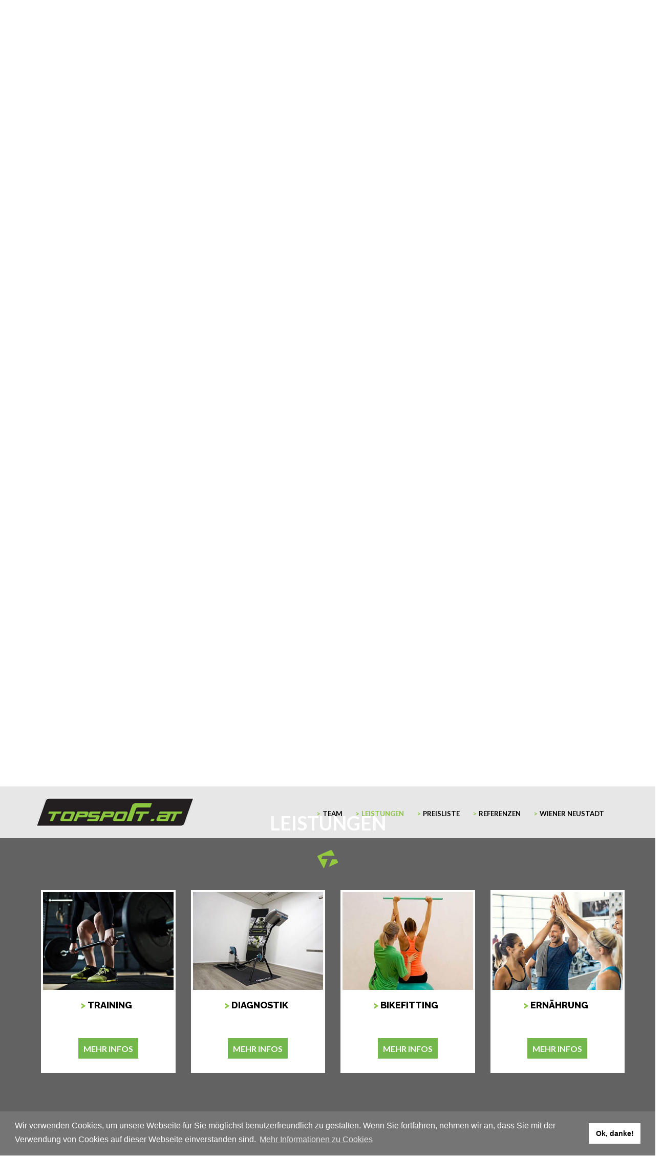

--- FILE ---
content_type: text/html;charset=UTF-8
request_url: https://topsport.at/de/4155342/Leistungen.html
body_size: 7271
content:























































































<!DOCTYPE html>

<html lang="de">

    








































<head>
  
  
    
  

  
    
      
      
    

    
      
      
      
      
      	<meta charset="utf-8">
    	<meta http-equiv="X-UA-Compatible" content="IE=edge">
    	<meta name="viewport" content="width=device-width, initial-scale=1">
        <title>Leistungen</title>
        <meta name="title" content="Leistungen" />
      
    


    
      
      
        <meta name="description" content="" />
      
    

    
  <meta name="keywords" content="" />

  
    
    
      <meta name="ROBOTS" content="INDEX,FOLLOW" />
    
  

  
    
    
  

  

  <link rel="stylesheet" type="text/css" href="/resource/websites_common/styles.css?1767171211801"/>

  <link rel="stylesheet" type="text/css" href=""/>

  

  <script type="text/javascript" src="/resource/websites_common/orgscripts-min.js?1767171211801"></script>

  
  
    













































<meta property="og:type"        content="website" />

<meta property="og:url"         content="https://topsport.at/"/>





<meta name="viewport" content="width=device-width, initial-scale=1.0">

<link href="/resource/websites/Emotion_Premium/css/animate.css?1767171211733" rel="stylesheet">
<link href="/resource/websites/Emotion_Premium/css/bootstrap.min.css?1767171211733" rel="stylesheet">
<link href="/resource/websites/Emotion_Premium/css/font-awesome.min.css?1767171211737" rel="stylesheet">
<link href="/resource/websites/Emotion_Premium/css/owl.carousel.css?1767171211737" rel="stylesheet">
<link href="/resource/websites/Emotion_Premium/css/owl.theme.default.css?1767171211737" rel="stylesheet">
<link href="/resource/websites/Emotion_Premium/css/owl.transitions.css?1767171211733" rel="stylesheet">
<link href="/resource/websites/Emotion_Premium/css/prettyPhoto.css?1767171211733" rel="stylesheet">
<link href="/resource/websites/Emotion_Premium/css/main.css?1767171211737" rel="stylesheet">
<link id="css-preset" href="/resource/websites/Emotion_Premium/css/presets/preset5.css?1767171211733" rel="stylesheet">
<link href="/resource/websites/Emotion_Premium/css/responsive.css?1767171211733" rel="stylesheet">
<link href="/resource/websites/Emotion_Premium/css/masterstyles.css?1767171211737" rel="stylesheet">
<link href="/resource/websites/Emotion_Premium/css/results.css?1767171211733" rel="stylesheet">


  <link media="all" rel="stylesheet" type="text/css" href="/websitethumb/4155285/stylesheet/0/0/P/topsport_V_016_MC.css" />






<script type="text/javascript" src="/resource/websites/Emotion_Premium/js/jquery.js?1767171211729"></script>
<script type="text/javascript" src="/resource/websites/Emotion_Premium/js/bootstrap.min.js?1767171211733"></script>

<script type="text/javascript" async defer src="//maps.google.com/maps/api/js"></script>
<script type="text/javascript" src="/resource/websites/Emotion_Premium/js/gmaps.js?1767171211733"></script>

<script type="text/javascript" src="/resource/websites/Emotion_Premium/js/jquery.inview.min.js?1767171211733"></script>
<script type="text/javascript" src="/resource/websites/Emotion_Premium/js/owl.carousel.min.js?1767171211729"></script>
<script type="text/javascript" src="/resource/websites/Emotion_Premium/js/jquery.countTo.js?1767171211733"></script>
<script type="text/javascript" src="/resource/websites/Emotion_Premium/js/jquery.parallax.js?1767171211733"></script>
<script type="text/javascript" src="/resource/websites/Emotion_Premium/js/isotope.pkgd.min.js?1767171211729"></script>
<script type="text/javascript" src="/resource/websites/Emotion_Premium/js/jquery.easypiechart.min.js?1767171211733"></script>
<script type="text/javascript" src="/resource/websites/Emotion_Premium/js/mousescroll.js?1767171211733"></script>
<script type="text/javascript" src="/resource/websites/Emotion_Premium/js/jquery.prettyPhoto.js?1767171211733"></script>
<script type="text/javascript" src="/resource/websites/Emotion_Premium/js/main.js?1767171211733"></script>

<!-- HTML5 shim and Respond.js IE8 support of HTML5 elements and media queries -->
<!--[if lt IE 9]>
<script type="text/javascript" src="/resource/websites/Emotion_Premium/js/html5shiv.js?1767171211729"></script>
<![endif]-->
<!--[if lt IE 9]>
<script type="text/javascript" src="/resource/websites/Emotion_Premium/js/respond.min.js?1767171211733"></script>
<![endif]-->


<script type="text/javascript">
$(document).ready(function(){
    $('#navigation a[href^="#"]').on('click',function (e) {
        e.preventDefault();

        var target = this.hash;
        $target = $(target);

        $('html, body').stop().animate({
            'scrollTop':  parseInt($target.offset().top-163,10)
        }, 900, 'swing', function () {
            if(history.pushState) {
                history.pushState(null, null, target);
            }
            else {
                location.hash = target;
            }
        });
    });

});
</script>

<!--Google Fonts-->
<link href='//fonts.googleapis.com/css?family=Raleway:400,300,500,700,800,100,600' rel='stylesheet' type='text/css'>


    <link rel="shortcut icon" type="image/x-icon" href="/websitethumb/4155285/favicon/0/0/P/favicon.ico"/>


<link rel="apple-touch-icon-precomposed" sizes="144x144" href="">
<link rel="apple-touch-icon-precomposed" sizes="114x114" href="">
<link rel="apple-touch-icon-precomposed" sizes="72x72" href="">
<link rel="apple-touch-icon-precomposed" href="">


<!--[if IE 6]><link rel="stylesheet" type="text/css" href=""/><![endif]-->
<!--[if IE 7]><link rel="stylesheet" type="text/css" href=""/><![endif]-->





<!-- Google tag (gtag.js) -->


<script async src=https://www.googletagmanager.com/gtag/js?id=GTM-N7RN23R>
</script>
<script>
    window.dataLayer = window.dataLayer || [];
    function gtag(){dataLayer.push(arguments);}
    gtag('js', new Date());
    gtag('config', 'GTM-N7RN23R');
</script>

<!-- End Google Tag Manager -->

<script>


    coordinate = convertCoordinates("null");

    function convertCoordinates(coord){
        var newstring = coord.split(",");

        newstring[0] = parseFloat(newstring[0]);
        newstring[1] = parseFloat(newstring[1]);

        return newstring;
    }

    var settingsGoogle = {
        name: "Nehmen Sie mit uns Kontakt auf!",
        address: "Wiener Neustadt",
        tel: "+43 664 1948151",
        email: "office@topsport.at",
        coordinate1: coordinate[0],
        coordinate2: coordinate[1],
        mappic: "",
        checkmark: ""
    };

</script>








  
  


  
  
  

  
  
  

  
  
<link rel="stylesheet" type="text/css" href="//cdnjs.cloudflare.com/ajax/libs/cookieconsent2/3.1.0/cookieconsent.min.css" />
<script src="//cdnjs.cloudflare.com/ajax/libs/cookieconsent2/3.1.0/cookieconsent.min.js"></script>
<script>
    window.addEventListener("load", function(){
        window.cookieconsent.initialise({
            "palette": {
                "popup": {
                    "background": "#757575"
                },
                "button": {
                    "background": "#ffffff"
                }
            },
            "content": {
                "message": "Wir verwenden Cookies, um unsere Webseite für Sie möglichst benutzerfreundlich zu gestalten. Wenn Sie fortfahren, nehmen wir an, dass Sie mit der Verwendung von Cookies auf dieser Webseite einverstanden sind.",
                "dismiss": "Ok, danke!",
                "link": "Mehr Informationen zu Cookies"
                ,
                "href": "https://topsport.at/de/4262523/Cookies.html"
                
            }
        })});
</script>

  

</head>

<body id="body" class="">


  <div id="fb-root"></div>
  <script>(function(d, s, id) {
    var js, fjs = d.getElementsByTagName(s)[0];
    if (d.getElementById(id)) return;
    js = d.createElement(s); js.id = id;
    js.src = "//connect.facebook.net/de_DE/sdk.js#xfbml=1&version=v2.4";
    fjs.parentNode.insertBefore(js, fjs);
  }(document, 'script', 'facebook-jssdk'));</script>




  

  
<a id="4155288"></a>




	<header id="navigation">

		<ul class="languages">

    <li class="active">
        <a href="/de/4155342/Leistungen.html">Deutsch</a>

</ul>


		<div class="contact_phone">
           <p>
			   
				
				&nbsp;
			   
		   </p>
        </div>

		<div class="navbar navbar_projektas navbar-static-top" role="banner">
            <div class="container">
				<div class="row header-section">
					<div class="col-sm-2">
						<div class="navbar-header navbar-header_projektas">
							<button type="button" class="navbar-toggle navbar-toggle_projektas" data-toggle="collapse" data-target=".navbar-collapse">
								<span class="sr-only">Toggle navigation</span>
								<span class="icon-bar icon-bar_projektas"></span>
								<span class="icon-bar icon-bar_projektas"></span>
								<span class="icon-bar icon-bar_projektas"></span>
							</button>
							
								<a class="navbar-brand" href="/de/4155288/Home.html" style="height: 100%">
									<h1><img class="img-responsive" src="/websitethumb/4155285/logo/0/0/P/logo-min.png" alt="logo" width="100%"></h1>
								</a>
							
						</div>
					</div>
					<div class="col-sm-10">
						<nav class="collapse navbar-collapse navbar-right">
							<ul class="nav navbar-nav">
                				<li role="presentation" class=""><a href="https://topsport.at/de/4155410/Team.html">Team</a></li><li role="presentation" class=""><a class="active" href="#4155342">Leistungen</a></li><li role="presentation" class=""><a href="#4190620">Preisliste</a></li><li role="presentation" class=""><a href="#4155290">Referenzen</a></li><li role="presentation" class=""><a href="http://topsport.at/de/4171193/Wiener-Neustadt.html">Wiener Neustadt</a></li>
							</ul>
						</nav>
<!-- 					<div class="topbar-icons">
							<span><i class="fa fa-search"></i></span>
						</div> -->
						<div class="search">
							<form role="form">
								<input type="text" class="search-form" autocomplete="off" placeholder="Write something and press enter">
								<span class="search-close"><i class="fa fa-times"></i></span>
							</form>
						</div>
					</div>
				</div>
            </div>
        </div>
    </header>
    <!--/#navigation-->



<script type="text/javascript" src="/resource/websites/Emotion_Premium/js/jquery.js?1767171211729"></script>

<script type="text/javascript">
$(document).ready(function() {

	$('#suche_link').click(function(event) {
	  if (!($('#search_text').val() == '')) {
		var help = $('#search_text').val();
		help = help.replace(' ', '+');

		event.preventDefault();
		location.href = $(this).attr('href') + '?keywords=' + help;
	  }
	});

	$('#search_text').keypress(function(e){

		   if(e.keyCode === 13)
		   {	var help2 = "";
		   		var newlink="";

			    help2 = $('#search_text').val();
				help2 = help2.replace(' ', '+');
				newlink = $('#suche_link').attr('href') + "?keywords=" + help2;

				e.stopPropagation(); // this line added for firefox
        		if(e.preventDefault) e.preventDefault();

				location.assign(newlink);
		   }
	});

});
</script>

<div id="main-slider">
    <div class="owl-carousel">

       
	      
	        <div class="item clearfix">

	          

		          <div class="item" style="background-image:url('/webpagethumb/4155294/start_pic/de/0/0/P/o_slide01.jpg')">
	                <div class="slider-inner">
	                    <div class="container">
	                        <div class="row">
	                            <div class="col-xs-12">
	                                 <div class="carousel-content">
										 
										 
											<p><strong><p class="slogan">Sportdiagnostik&nbsp;</p> 
<p class="slogan"><span>Trainingssteuerung<br></span></p></strong></p>
										 
										 
	                                </div>
	                             </div>
	                         </div>
	                     </div>
	                 </div>
	             </div>

			</div>
	      
	        
	    

    </div><!--/.owl-carousel-->
</div>
<!--/#main-slider-->



<div class="mainsearch container">
      <div class="container">
      	<div class="row">
<!--       	<div class="col-sm-3"></div> -->
      		<div class="col-sm-12">
      			<h4>
                    <span style="font-family:'Raleway'; font-size: 16px;">
                        
                    </span>
                </h4>
                <form class="form-inline">
                    <div class="form-group">
                        <input type="text" id="search_text" class="form-control search_input"
                               placeholder="z.B.: Wohnung Linz oder Haus Urfahr" style="height: 40px">
                   </div>

                   <a href="Bsp.: http://immobiliensuche.edireal.com/demo/search" id="suche_link"
                      class="btn_projektas btn btn-default link-suche">Suche</a>
                   <a href="Bsp.: http://immobiliensuche.edireal.com/demo/search"
                      class="btn btn_projektas btn-default link-uebersicht">Zur Objektübersicht</a>
                </form>
      		</div>
      	</div>
      </div>
 </div>
</section>

















































<a id="4155297"></a>


<section class="default">
      <div class="container">
        <div class="row">
        <div class="col-sm-1"></div>
          <div class="col-sm-10">
            <h2>Warum Wir?</h2>
<h4>Leistungsdiagnostik und Trainingsbetreuung auf höchstem Niveau</h4>
          </div>
        <div class="col-sm-1"></div>
        </div>
      </div>
</section>
       


  
        
 











































<a id="4155289"></a>

  <section class="philosophy" id="scroll_philosophy">

	 

	  

         
            <div class="row intro_content">
                <div class="col-sm-6 col-xs-12">
                    <div class="row phil_hl" style="background-image:url('/webpagethumb/4155295/philosophy_pic/de/0/0/P/o_Topsport_Warumwir_klein.jpg');">
                        <h2 class="section_h2" style="margin-top: 280px">Topsport</h2>
                    </div>
                </div>

                <div class="col-sm-6 col-xs-12">
                    <div class="row">
                        <div class="col-sm-12 phil_content">
                            <div><span style="font-weight: bold;">Wir sind Profis</span></div><div>Bei uns steht professionelle und personalisierte Leistungsdiagnostik und Trainingsbetreuung an erster Stelle. <br /></div><div><br /></div><div><span style="font-weight: bold;">Individuelle Betreuung für Jeden</span></div><div>Vom Anfänger bzw. Wiedereinsteiger über Freizeitsportler bis hin zum Profiathleten oder einer gesamten Sportmannschaft - die individuell angepassten Leistungspakete bieten für jeden die optimale Betreuung. <br /></div><div><br /></div><div><span style="font-weight: bold;">Langjährige Erfahrung</span></div><div>Wir sind ausgebildete Sportwissenschafter und besitzen langjährige Erfahrung im Hobby und Leistungssport. Unser größtes Anliegen besteht in der persönlichen Betreuung und Erreichung der Ziele unserer Kunden.</div><div><br /></div><div><a class="btn btn-default btn-about" href="/de/4166631/Kontaktformular.html" title="Kontaktformular Topsport" type="website">Individuelle Beratung</a></div>
                        </div>
                    </div>
                </div>
            </div>
         
            
	    

    </section>




        
 











































<a id="4155342"></a>

<section class="philosophy_full" id="scroll_philosophy_full">

    

	    

        
            <div class="row intro_content">
                <div class="col-sm-12 col-xs-12">
                    <div class="row phil_hl" style="background-image:url('/webpagethumb/4155344/philosophy_pic/de/0/0/P/o_slide01.jpg');">
                        <h2 class="section_h2" style="margin-top: 280px">Leistungen</h2>
                        <div class="col-sm-12 phil_content">
                            <div class="services"> 
 <div class="container"> 
  <div class="row"> 
   <div class="col-xs-12 col-sm-6 col-md-3"> <a href="/de/4155355/Leistung-Training.html" title="Leistung Training" type="website"> <img src="/doc/4182889/d/337/253/Kraft_klein.jpg" class="img-responsive" alt="Laufanalyse"> <h3 class="top_h3">Training</h3> <p class="btn btn_projektas btn-default btn-topprojekt topobjekt">MEHR INFOS</p> </a> 
   </div> 
   <div class="col-xs-12 col-sm-6 col-md-3"> <a href="/de/4171213/Leistung-Diagnostik.html" title="Leistung Diagnostik" type="website"> <img src="/doc/4171961/d/337/253/service1.jpg" class="img-responsive" alt="diagnostik"> <h3 class="top_h3">Diagnostik</h3> <p class="btn btn_projektas btn-default btn-topprojekt topobjekt">MEHR INFOS</p> </a> 
   </div> 
   <div class="col-xs-12 col-sm-6 col-md-3"> <a href="/de/4183157/index.html" title="Leistung Therapie" type="website"> <img src="/doc/4171963/d/337/253/service3.jpg" class="img-responsive" alt="Therapie"> <h3 class="top_h3">Bikefitting</h3> <p class="btn btn_projektas btn-default btn-topprojekt topobjekt">MEHR INFOS</p> </a> 
   </div> 
   <div class="col-xs-12 col-sm-6 col-md-3"> <a href="/de/4155357/index.html" title="Leistung Firmen und Vereine" type="website"> <img src="/doc/4171964/d/337/253/service4.jpg" class="img-responsive" alt="Training"> <h3 class="top_h3">Ernährung</h3> <p class="btn btn_projektas btn-default btn-topprojekt topobjekt">MEHR INFOS</p> </a> 
   </div> 
  </div> 
 </div> 
</div>
                        </div>
                    </div>
                </div>
            </div>
        
        
	

</section>




        
 











































<a id="4190620"></a>


<section class="default">
      <div class="container">
        <div class="row">
        <div class="col-sm-1"></div>
          <div class="col-sm-10">
            <div style="text-align: center;"> 
 <br> 
</div> 
<div style="text-align: center;"> 
 <h4><a class="btn btn-default btn-about" href="/doc/6362499/PreislisteSeptember2024.pdf" type="docman" title="Preisliste downloaden" id="" target="" text="Preisliste downloaden">Preisliste downloaden</a></h4> 
 <div> 
  <br> 
 </div> 
 <div> 
  <br> 
 </div> 
 <div> 
  <br> 
 </div> 
</div>
          </div>
        <div class="col-sm-1"></div>
        </div>
      </div>
</section>
       


  
        
 











































<a id="4155291"></a>

<section class="philosophy_full" id="scroll_philosophy_full">

    

	    

        
            <div class="row intro_content">
                <div class="col-sm-12 col-xs-12">
                    <div class="row phil_hl" style="background-image:url('/webpagethumb/4155316/philosophy_pic/de/0/0/P/Bildschirmfoto 2018-07-09 um 15.23.46.png');">
                        <h2 class="section_h2" style="margin-top: 280px">Schwerpunkte</h2>
                        <div class="col-sm-12 phil_content">
                            <div class="container items">
 <div class="row">
  <div class="col-md-3">
   <a><img src="/doc/4161335/s/167/141/icon1.png" />TRAININGSBETREUUNG<br /><span>Individuell auf jeden abgestimmt.</span></a>
  </div>
  <div class="col-md-3">
   <a><img src="/doc/4161336/s/167/141/icon2.png" />DIAGNOSTIK<br /><span>Die Grundlage für eine optimale Betreuung.</span></a>
  </div>
  <div class="col-md-3">
   <a><img src="/doc/4161337/s/167/141/icon3.png" />BERATUNG<br /><span>Für Leistungssportler, Hobbysportler und Gesundheitssportler.</span></a>
  </div>
  <div class="col-md-3">
   <a><img src="/doc/4161338/s/167/141/icon4.png" />NACHHALTIGKEIT<br /><span>Gemeinsam an einem Ziel arbeiten.</span></a>
  </div>
 </div>
</div>
                        </div>
                    </div>
                </div>
            </div>
        
        
	

</section>




        
 











































<a id="4155378"></a>


<section class="default">
      <div class="container">
        <div class="row">
        <div class="col-sm-1"></div>
          <div class="col-sm-10">
            <div style="text-align: center;"><h1>Referenzen</h1></div><br />
          </div>
        <div class="col-sm-1"></div>
        </div>
      </div>
</section>
       


  
        
 











































<a id="4155290"></a>
<section id="scroll_reference_box">
    <div class="container">

        

            <div class="objects-grid row">

                

                <a href="javascript:void(null);"
                   class="object col-sm-6 col-md-6 col-lg-4">
                    
                        <figure class="object-figure">
                            <img class="img-responsive " width="420" height="315" alt=""
                                 src="/webpagethumb/4155366/pic/de/0/0/P/b7d590cf-e48b-4980-b7c1-ef544086834a.jpg">
                            
                                <figcaption class="object-caption">
                                    <div class="object-text">
                                        
                                        
                                            <p class="object-address">
                                                "TOPSPORT bietet mir freundliche Atmosphäre, funktionelles innovatives Training und mit individueller Betreuung macht es Spaß mit Flo zu arbeiten um meine Ziele und Visionen zu verwirklichen."
                                            </p>
                                        
                                        
                                            <p class="object-price">
                                                Katharina Gallhuber - Ski Alpin
                                            </p>
                                        
                                    </div>
                                </figcaption>
                            
                        </figure>
                    
                    
                </a>

                

                <a href="javascript:void(null);"
                   class="object col-sm-6 col-md-6 col-lg-4">
                    
                        <figure class="object-figure">
                            <img class="img-responsive " width="420" height="315" alt=""
                                 src="/webpagethumb/4155315/pic/de/0/0/P/o_Penelope+Saip.jpg">
                            
                                <figcaption class="object-caption">
                                    <div class="object-text">
                                        
                                        
                                            <p class="object-address">
                                                "Topsport motiviert mich über den Winter hart an mir und meinem Körper zu arbeiten, um im Sommer erfolgreich und ohne Verletzungen durch meine Saison kommen zu können.“ 
                                            </p>
                                        
                                        
                                            <p class="object-price">
                                                Penelope Saip - Beachvolleyball
                                            </p>
                                        
                                    </div>
                                </figcaption>
                            
                        </figure>
                    
                    
                </a>

                

                <a href="javascript:void(null);"
                   class="object col-sm-6 col-md-6 col-lg-4">
                    
                        <figure class="object-figure">
                            <img class="img-responsive " width="420" height="315" alt=""
                                 src="/webpagethumb/4155367/pic/de/0/0/P/Roland+Schlögl.JPG">
                            
                                <figcaption class="object-caption">
                                    <div class="object-text">
                                        
                                        
                                            <p class="object-address">
                                                "Durch die Erfahrung im Ski und Grasskisport werde ich durch das Team von Topsport für meine weiteren Karriereziele bestmöglich vorbereitet!"
                                            </p>
                                        
                                        
                                            <p class="object-price">
                                                Roland Schlögl - Grasski
                                            </p>
                                        
                                    </div>
                                </figcaption>
                            
                        </figure>
                    
                    
                </a>

                

                <a href="javascript:void(null);"
                   class="object col-sm-6 col-md-6 col-lg-4">
                    
                        <figure class="object-figure">
                            <img class="img-responsive " width="420" height="315" alt=""
                                 src="/webpagethumb/4155373/pic/de/0/0/P/Johannes+Hahnekamp.jpg">
                            
                                <figcaption class="object-caption">
                                    <div class="object-text">
                                        
                                        
                                            <p class="object-address">
                                                "Durch Topsport mit Michi Stocker bietet sich mir ein Umfeld mit dessen Hilfe ich schon einige sportliche Ziele, speziell im Inline-Speedskating erreichen konnte. Systematisches Training und eure individuell abgestimmte Beratung + Betreuung machen Topleistungen im Sport erst möglich. DANKE!"
                                            </p>
                                        
                                        
                                            <p class="object-price">
                                                Johannes Hahnekamp - Inlinespeedskater
                                            </p>
                                        
                                    </div>
                                </figcaption>
                            
                        </figure>
                    
                    
                </a>

                

                <a href="javascript:void(null);"
                   class="object col-sm-6 col-md-6 col-lg-4">
                    
                        <figure class="object-figure">
                            <img class="img-responsive " width="420" height="315" alt=""
                                 src="/webpagethumb/4155374/pic/de/0/0/P/Anna+Swoboda.jpg">
                            
                                <figcaption class="object-caption">
                                    <div class="object-text">
                                        
                                        
                                            <p class="object-address">
                                                „An Topsport schätze ich die persönliche, familiäre Betreuung sehr; es wird auf die individuellen Anliegen und Wünsche super eingegangen und die Expertise und die hohe Kompetenz des Teams runden das Ganze noch perfekt ab“
                                            </p>
                                        
                                        
                                            <p class="object-price">
                                                Anna Swoboda - Triathletin
                                            </p>
                                        
                                    </div>
                                </figcaption>
                            
                        </figure>
                    
                    
                </a>

                

                <a href="javascript:void(null);"
                   class="object col-sm-6 col-md-6 col-lg-4">
                    
                        <figure class="object-figure">
                            <img class="img-responsive " width="420" height="315" alt=""
                                 src="/webpagethumb/4829742/pic/de/0/0/P/0BA9612C-757F-4ED7-8F8F-09047E4D5448.jpeg">
                            
                                <figcaption class="object-caption">
                                    <div class="object-text">
                                        
                                        
                                        
                                            <p class="object-price">
                                                Noa Szöllös - Ski Alpin
                                            </p>
                                        
                                    </div>
                                </figcaption>
                            
                        </figure>
                    
                    
                </a>

                

            </div>
        

    </div><!--/container -->


</section>




<footer id="footer">

<div class="container">

    <div class="row footer_row">
	<div class="col-xs-12 col-sm-4">
        	<p><h4><br></h4></p>
	</div>
	<div class="col-xs-12 col-sm-4">
        	<p><h4>
<br /><a href="/de/4171193/Standort-Wiener-Neustadt.html" type="website" title="Standort Topsport Wiener Neustadt">Wiener Neustadt</a></h4><div>+43 664 6402899<br /></div><div>office@topsport.at<br /></div></p>
	</div>
	<div class="col-xs-12 col-sm-4">
        	<p><a href="/de/4167351/Impressum.html" type="website" title="Impressum Topsport">
<br />Impressum
</a><br /><a href="/de/4167350/Datenschutz.html" type="website" title="Datenschutzerklärung Topsport">Datenschutzerklärung
<br /></a><a href="/de/4187022/Partner.html" type="website" title="Partner Topsport">
<br />Partner
</a>
<br />
<a href="https://www.facebook.com/topsport.at/" target="_blank" class="social-link" title="Facebook Topsport" type="extern">
    <svg viewBox="0 0 448 512" xmlns="http://www.w3.org/2000/svg">
        <path d="M448 56.7v398.5c0 13.7-11.1 24.7-24.7 24.7H309.1V306.5h58.2l8.7-67.6h-67v-43.2c0-19.6 5.4-32.9 33.5-32.9h35.8v-60.5c-6.2-.8-27.4-2.7-52.2-2.7-51.6 0-87 31.5-87 89.4v49.9h-58.4v67.6h58.4V480H24.7C11.1 480 0 468.9 0 455.3V56.7C0 43.1 11.1 32 24.7 32h398.5c13.7 0 24.8 11.1 24.8 24.7z"></path>
    </svg>
</a>
<a href="https://www.instagram.com/topsport.at/" target="_blank" class="social-link" title="Instagram Topsport" type="extern">
    <svg viewBox="0 0 448 512" xmlns="http://www.w3.org/2000/svg">
        <path d="M224.1 141c-63.6 0-114.9 51.3-114.9 114.9s51.3 114.9 114.9 114.9S339 319.5 339 255.9 287.7 141 224.1 141zm0 189.6c-41.1 0-74.7-33.5-74.7-74.7s33.5-74.7 74.7-74.7 74.7 33.5 74.7 74.7-33.6 74.7-74.7 74.7zm146.4-194.3c0 14.9-12 26.8-26.8 26.8-14.9 0-26.8-12-26.8-26.8s12-26.8 26.8-26.8 26.8 12 26.8 26.8zm76.1 27.2c-1.7-35.9-9.9-67.7-36.2-93.9-26.2-26.2-58-34.4-93.9-36.2-37-2.1-147.9-2.1-184.9 0-35.8 1.7-67.6 9.9-93.9 36.1s-34.4 58-36.2 93.9c-2.1 37-2.1 147.9 0 184.9 1.7 35.9 9.9 67.7 36.2 93.9s58 34.4 93.9 36.2c37 2.1 147.9 2.1 184.9 0 35.9-1.7 67.7-9.9 93.9-36.2 26.2-26.2 34.4-58 36.2-93.9 2.1-37 2.1-147.8 0-184.8zM398.8 388c-7.8 19.6-22.9 34.7-42.6 42.6-29.5 11.7-99.5 9-132.1 9s-102.7 2.6-132.1-9c-19.6-7.8-34.7-22.9-42.6-42.6-11.7-29.5-9-99.5-9-132.1s-2.6-102.7 9-132.1c7.8-19.6 22.9-34.7 42.6-42.6 29.5-11.7 99.5-9 132.1-9s102.7-2.6 132.1 9c19.6 7.8 34.7 22.9 42.6 42.6 11.7 29.5 9 99.5 9 132.1s2.7 102.7-9 132.1z"></path>
    </svg>
</a></p>
	</div>

    </div>
    
</div>

</footer>

<div id="copyright">
        <div class="container">
            <div>
                <div style="text-align: center;">designed by <a href="http://www.edireal.com" target="_blank" title="EDI-Real - die Maklersoftware der Profis" type="extern">EDI-Real GmbH</a><br /></div><br />
            </div>
        </div>
</div> 




<script>
  $(document).scrollTop( $("#4155342").offset().top );
</script>




</body>
</html>

  
        
 





--- FILE ---
content_type: text/css
request_url: https://topsport.at/resource/websites_common/styles.css?1767171211801
body_size: 1251
content:
a.orgLinkWithIcon {
    background: no-repeat scroll left center transparent;
    padding: 0 0 0 20px
}

.kwMenuItemSubmenus {
  background-image : url('../icons/menu/right.gif');
  background-position:right center; 
  background-repeat:no-repeat;
}

.org-required {
}

.orgformError {
  color:#C20000;
  font-weight:bold;
  background-color:#FFFFFF;
  padding:5px;
  margin:5px 0 5px 0;
  border:solid 1px #C20000;
  border-radius:3px;   
}

.orgformInputError {
  font-size:10px;
  color:#C20000;
}

.orgtextInput {
  color:#000000;
  border: 1px solid rgb(170,170,170);
  font-weight: normal;
  font-size:12px;
}

.orgtextInputRequired {
  border-color: #C20000;  
}

.orgtextInputError {
  background-color: #e9a5a5;  
}

.orgpasswordInput {
  color:#000000;
  border: 1px solid rgb(170,170,170);
  font-weight: normal;
  font-size:12px;
}

.orgpasswordInputRequired {
  border-color: #C20000; 
}

.orgpasswordInputError {
  background-color: #e9a5a5;  
}

.orgtextareaInput {
  color:#000000;	
  font-family: monospace;
  border: 1px solid rgb(170,170,170);
  font-weight: normal; 
  font-size:12px; 
}

.orgtextareaInputRequired {
  border-color: #C20000;
}

.orgtextareaInputError {
  background-color: #e9a5a5;     
}

.orgdropdownInput {
  color:#000000;	
  border: 1px solid rgb(170,170,170);
  font-weight: normal; 
  font-size:12px; 
}

.orgdropdownInputRequired {
  border-color: #C20000;  
}

.orgdropdownInputError {
  background: #e9a5a5;    
}

.orgcheckboxInput {
  color:#000000;	
  font-weight: normal; 
  font-size:11px;  
}

.orgcheckboxInputRequired {
}

.orgcheckboxInputError {
  background: #e9a5a5; 
}

.orgcheckboxesInput {
  color:#000000;	
  font-weight: normal; 
  font-size:11px;  
}

.orgcheckboxesInputRequired {
}

.orgcheckboxesInputError {
  background: #e9a5a5;  
}

.orgradioInput {
  color:#000000;	
  font-weight: normal; 
  font-size:11px;  
}

.orgradioInputRequired {
}

.orgradioInputError {
  background: #e9a5a5; 
}

.orgfileInput {
	border:none !important;
	height:auto !important;
  color:#000000;
  font-size:12px;
}

.orgfileInputRequired {
  border-color: #C20000;  
}

.orgfileInputError {
  background-color: #e9a5a5;  
}

.ux-carousel-container {
    overflow: hidden;
    position: relative;
}

.ux-carousel-slides-wrap {
    position: absolute;
    top: 0;
    left: 0;
}

.ux-carousel-slide {
    float: left;
    overflow: hidden;
    text-align: center;
}

.ux-carousel-nav {
    height: 29px;
    width: 100%;
    background-color: #d1ccc7;
    position: absolute;
    top: 0;
    left: 0;
    opacity: 0.7;    
}

.ux-carousel-caption {
    font-size: 20px;
    float: left;
    padding: 2px 5px;
    margin: 0;
    text-transform: none;
    color: black;
    overflow: hidden;
    height: 29px;
    width: 100px;
}

.ux-carousel-nav-prev,
.ux-carousel-nav-next,
.ux-carousel-nav-play {
    height: 24px;
    display: block;
    float: right;
    margin: 2px 0;
    background-position: 0 24px;
}

.ux-carousel-nav .ux-carousel-nav-prev {
    background-image: url('js/ext-core/images/prev.png');
    width: 31px;    
}

.ux-carousel-nav .ux-carousel-nav-next {
    background-image: url('js/ext-core/images/next.png');
    margin-right: 2px;
    width: 30px;
}

.ux-carousel-nav-play {
    background-image: url('js/ext-core/images/play_pause.png');
    width: 24px;
}

.ux-carousel-nav-play:hover {
    background-position: 0 0; 
}
.ux-carousel-nav-play.ux-carousel-playing {
    background-position: 24px 24px;
}
.ux-carousel-nav-play.ux-carousel-playing:hover {
    background-position: 24px 0;
}

.ux-carousel-nav-prev:hover,
.ux-carousel-nav-next:hover {
    background-position: 0 48px;
}

.ux-carousel-nav-prev.ux-carousel-nav-disabled,
.ux-carousel-nav-next.ux-carousel-nav-disabled {
    background-position: 0 0;
}

.orgeditable {
	min-height:26px;
	min-width:26px;
}

.orgcheckboxInput .orgeditable {
	min-height:14px;
}

.orgeditable-hover {
	background-image:url("editable-hover.png");
}

.orgeditable .orgbutton {
  position:absolute;z-index:500;		
	z-index:10;
  position:absolute;
  cursor:pointer;
  width:26px;height:26px;line-height:26px;
  background:url('button_large.png') no-repeat top center;
  display:none;
}

.orgeditable-hover .orgbutton {
	display:block;
}

.orgeditable .orgemptyText {
  opacity:.5;
  background-image:url("editable-hover.png");  
}

.orgeditable .orgbutton-hover {
  background:url('button_large.png') no-repeat 0 -26px;
}

.orgeditable .orgbutton-click {
  background:url('button_large.png') no-repeat 0 -52px;
}

.orgeditable .orgbutton .orgIconWebsiteText {
  background:url('editWebsiteText.png') no-repeat center center
}

.orgeditable .orgbutton .orgIconWebpageText {
  background:url('editWebpageText.png') no-repeat center center
}

.orgeditable .orgbutton .orgIconWebpageEntryText {
  background:url('editWebpageEntryText.png') no-repeat center center
}

.contactFormContentBox {
    position: relative;
    float: left;
    width: 100%;
}

.captchaScreen {
    position: absolute;
    top: 0;
    left: 0;
    width: 100%;
    height: 100%;
    background-color: #40404080;
    display: grid;
    place-content: center;
}

.captchaDialog {
    padding: 10px;
    border: solid 2px grey;
    background-color: lavender;
}

.captchaDialog div {
    margin: 2px 0;
    padding: 2px;
    box-sizing: border-box;
}

.captchaDialog .messageBox {
    color: #0f0f0f;
    text-align: center;
}

.captchaDialog .inputBox {
    display: flex;
    flex-direction: row;
    justify-content: center;
    align-items: center;
    gap: 5px;
    margin-top: 10px;
    margin-bottom: 2px;
}

.contact .captchaDialog input[type="text"] {
    float: none;
    margin: 0 3px;
    padding: 5px;
    height: 1.6em;
    font-size: 1.2em;
    width: 10em;
    border: solid 1px gray;
    border-radius: 3px;
}

.contact .captchaDialog button {
    height: 1.6em;
    color: #0f0f0f;
    border: solid 1px gray;
    border-radius: 3px;
}

.contact .captchaDialog button[disabled] {
    color: #8f8f8f;
}


--- FILE ---
content_type: text/css
request_url: https://topsport.at/resource/websites/Emotion_Premium/css/presets/preset5.css?1767171211733
body_size: 868
content:
a:focus,
a:hover, #navigation .navbar-right .dropdown-menu-large li a:hover,
#navigation .navbar-right .dropdown-menu-large li a:active, .service-content i, #parallax-one .nav-tabs li a i, .project-filter .active, .necessary i, .post:hover a.entry-title, .post:hover a.entry-title h2, .entry-meta span a:hover, .contact-info i, .contact-info a:hover, .contact-widget i, .twitter-widget i, .social li a:hover, #countdown ul li p, #countdown .socials li a:hover, .coming-soon .copyright a, .widget-area .widget_search button.btn:hover i, .widget.tab_widget ul li.active a, .widget ul li a:hover, .post-comment a.btn-reply:hover, .pagination>li>a:hover,
.pagination>li>a.active,
.pagination>li>span:hover,
.pagination>li>a:focus,
.pagination>li>span:focus {
	color:#72b84c;
}


.section-title h1:after, .btn, .btn:hover, .btn:focus, #navigation .navbar-right li a.active,
#navigation .navbar-right li a:hover,
#navigation .navbar-right li.active> a,
.bottom-socials ul li a:hover,
#navigation .navbar-right li i:hover,
.nav>li>a:hover, #navigation .navbar-right .dropdown-menu li a:hover,
#navigation .navbar-right .dropdown-menu li a:active, #main-slider .slider-inner .btn:hover, #our-services .col-sm-6.col-md-3:nth-of-type(1):before,
#our-services .col-sm-6.col-md-3:nth-of-type(2):before,
#our-services .col-sm-6.col-md-3:nth-of-type(3):before, #parallax-one .nav-tabs li.active a, ul.filter li a:hover, ul.filter li a.active, .post-time, .entry-meta span:before, #testimonial .carousel-inner, .footer-widget h1:after, .footer-bottom, .single-table.featured-table h2, .single-table.featured-table .btn.btn-primary,
.single-table:hover .btn.btn-primary:hover, .pricing-table-one .single-table .btn.btn-primary, .contact-wrap .btn.btn-primary:before,
#comment-form  .btn.btn-primary:before,
.contact-wrap .btn.btn-primary:after,
#comment-form  .btn.btn-primary:after, .post-content.media .post-format i, .widget.tab_widget .nav, .widget.tag-cloud ul li a:hover, .footer-widget-wrapper:before, .pricing-table-one .price    {
	background-color: #72b84c;
}

#navigation .header-section, #main-slider .owl-prev:hover,
#main-slider .owl-next:hover {
	background-color: rgba(255,255,255,0);
}

.portfolio-item a:hover{
	color:#72b84c;
}

.navbar-right .dropdown-menu, .search-form {
	background-color:rgba(44, 144, 94, 0.95);
}

.portfolio-item .overlay, .instagram li a:before, .member .overlay {
	background-color: rgba(74,193,76,0.8);
}


.btn:hover,
.btn:focus, .form-control:focus,
#contact-form input:focus,
#contact-form textarea:focus, .form-control:focus, .widget-area .widget_search .form-control:focus, .widget ul li a:hover {
	border-color:#72b84c;
}

#main-slider .slider-inner .btn {
	border: 1px solid #72b84c;
}
a.read-more span {
	border-bottom: 48px solid #72b84c;
}

#testimonial .carousel-indicators li.active:before {
	border-top: 13px solid #72b84c;
}
.footer-logo {
	background-image:url(https://s3-us-west-2.amazonaws.com/projektas/logo_projektas.png);
}
#navigation .navbar-fixed-top {
	background-color:#2c905e!important;
}

.single-table.featured-table .price, .pricing-table-one  .single-table h2, .pricing-table-one .single-table.featured-table .btn.btn-primary {
	background-color: #1ea160;
}

#main-slider .item.item-one{
	background-image: url(../../images/bg_final3.jpg);
}

#main-slider .item.item-two{
	background-image: url(../../images/bg_final4.jpg);
}

#main-slider .item.item-three{
	background-image: url(../../images/bg_final5.jpg);
}

#main-slider.content-slider2 {
	background-image: url(../../images/slider/green/1.jpg);
}

#main-slider.content-slider {
	background-image: url(../../images/slider/green/2.jpg)
}

#sub-page  #navigation{
	background: url(../../images/slider/green/header-bg.jpg);
}


--- FILE ---
content_type: text/css
request_url: https://topsport.at/resource/websites/Emotion_Premium/css/responsive.css?1767171211733
body_size: 4001
content:
/* lg */ 
@media (min-width: 1400px) {
	#navigation{
		height:175px!important;
	}
}

/* md */
@media (min-width: 992px) and (max-width: 1399px) {
	#home-carousel .item.active img {
		margin-top: -45px;
	}
	
	#navigation{
		height:175px!important;
	}
	
	#promotion img {
		margin-top: -37px;
		transform: scale(1.1);
	}
	
	.bottom-socials ul li a {
		padding: 8px;
	}
	
	.footer-menu li a {
		padding:20px 7px;
	}
	
	.post .post-content {
		padding:20px;
	}
	.blog1 .post h2.entry-title {
		font-size:24px;
		margin-bottom:15px;
	}
	.blog1 .regu-news .post .post-content {
		padding:45px;
	}
	.blog1 .sidebar .widget ul li, .blog1 .sidebar .widget ul li a {
		font-size:12px;
	}
	.blog1 .sidebar .widget .entry-title {
		font-size:18px;
	}
	.products ul li {
		width:17%;
	}
	#promotion h1 {
		font-size:35px;
	}
	.project .overlay h3 {
		left:-120%;
	}
	#shop-carousel .carousel-indicators li {
		width:170px;
	}
	.social li {
		margin: 0 5px;
	}
	.instagram li a img {
		height: 50px;
		width: 50px;
	}
	#parallax-one .nav-tabs li {
		width:150px;
	}
	h3.member-name {
		margin: 35px 0 4px;
	}
	.member .social li {
	  margin: 0;
	}
	
	.team_row{
		padding:0px!important;
	}

}

@media (min-width: 760px) and (max-width: 1199px) {

	#navigation .navbar-right li a{
		font-size:13px!important;
		margin-top:6px!important;
	}
	
	#navigation{
		height:130px!important;
	}
	
	.team_row{
		padding:0px!important;
	}
	
	#main-slider .item {
		-webkit-backface-visibility: hidden;
	}
	
	.mainsearch {
		-webkit-backface-visibility: hidden;
	}
	
	.owl-wrapper-outer {z-index:3} 
	
	.owl-controls {-webkit-backface-visibility: hidden;}
	
	#scroll_projects .caption .top_h3{
		height:35px!important;
	}
	
	#scroll_projects .caption p{
		height:200px!important;
	}
	
}

@media (min-width: 760px) and (max-width: 1200px) {

	#navigation .navbar-right li a{
		font-size:13px!important;
		margin-top:12px;
	}
	
	#navigation{
		height:130px!important;
	}
	
	#scroll_team .section_h2{
		margin-top:0px!important;
		padding: 60px 0 50px 0;
	}
	
	#scroll_projects .caption .top_h3{
		height:35px!important;
	}
	
	#scroll_projects .caption p{
		height:200px!important;
	}
	
	.team_row{
		padding:0px!important;
	}
	
	.phil_content{
		padding:0px 20px!important;
	}
	
	#main-slider .item {
		-webkit-backface-visibility: hidden;
	}
	
	.mainsearch {
		-webkit-backface-visibility: hidden;
	}

		.owl-wrapper-outer {z-index:3} 
	
	.owl-controls {-webkit-backface-visibility: hidden;}
	
}

/* sm */
@media (min-width: 768px) and (max-width: 991px) {
	
	.owl-wrapper-outer {z-index:3} 
	
	.owl-controls {-webkit-backface-visibility: hidden;}
	
	#scroll_projects .caption .top_h3{
		height:35px!important;
	}
	
	#scroll_projects .caption p{
		height:200px!important;
	}
	
	#navigation{
		height:125px!important;
	}
	
	#main-slider .item {
		-webkit-backface-visibility: hidden;
	}
	
	.mainsearch {
		-webkit-backface-visibility: hidden;
	}
	
	.phil_content{
		padding:0px 20px!important;
	}
	
	#navigation .navbar-right {
		margin-right: 30px;
	}
	#navigation .navbar-right li a {
		padding: 20px 7px!important;
		font-size:14px;
	}
	
	.navbar-brand{
		padding:0;
	}
	
	#onepage #navigation .navbar-right li a  {
		padding:13px 5px;
		font-size:12px;
	}
	#onepage #navigation .navbar-static-top .navbar-right {
		margin-right:0;
	}
	
	#navigation .topbar-icons span i {
		font-size:11px;
	}
	
	#our-services .col-sm-6.col-md-3:nth-of-type(1), 
	#our-services .col-sm-6.col-md-3:nth-of-type(2), 
	#our-services .col-sm-6.col-md-3:nth-of-type(3), 
	#our-services .col-sm-6.col-md-3:nth-of-type(4) {
		border-bottom:0;
	}
	#our-services .col-sm-6.col-md-3:nth-of-type(1):before, 
	#our-services .col-sm-6.col-md-3:nth-of-type(2):before, 
	#our-services .col-sm-6.col-md-3:nth-of-type(3):before {
		content:inherit;
		display:none;
	}
	#our-services .col-sm-6.col-md-3{
		border-right:0;
	}

	
	#parallax-one .nav-tabs li {
		width:120px;
		margin-right:0;
	}
	
	.carousel-caption h1 {
		font-size:35px;
	}
	
	.carousel-caption h2 {
		font-size:50px;
	}
	.carousel-caption .post-content h2 {
		font-size:45px;
	}
	
	#home-carousel .item img, 
	#home-carousel.shop-carousel .item .price-tag  {
		display:none;
	}
	
	.container>.carousel-arrows {
		left:15px;
	}
	#service .col-md-3 {
		margin-bottom: 45px;
	}
	.portfolio-item {
		width:100%;
	}
	.portfolio-content .overlay {
		padding: 40px;
	}
	.overlay a.folio-detail {
		top:50px;			
		font-size:45px;
	}
	.overlay a.folio-detail, 
	.overlay a.folio-link {
		left: 40px;
	}
	.overlay h2 {
		top: 20%;
	}
	.portfolio-item h2 {
		font-size:18px;
	}
	.overlay p {
		top: 22%;
		font-size: 14px;
	}
	.about-content {
		text-align: justify;
	}
	.skills-section {
		margin-left:-15px;
	}
	
	.skill-circle canvas {
		width:100% !important;
	}
	
	#scroll_team .section_h2{
		margin-top:0px!important;
		padding: 60px 0 50px 0;
	}
	
	.team_row{
        padding:0px!important;
    }
	
	.team-member .overlay h4 {
		top:0;
	}
	.team-member .overlay p {
		top: -3%;
		line-height: 20px;
	}
	.member {
		margin-bottom:30px;
	}
	#testimonial .carousel-indicators li,	
	#testimonial .carousel-indicators li img {
		height:35px;
		width:35px;
	} 
	#testimonial .carousel-indicators li.active:before {
		top:-55px;
	}
	.social-icons {
		]bottom: 7px;
	}
	.social-icons li {
		margin-right: 17px;
	}
	.blog-image img {
		width: 100%;
	}
	h3.timer {
		font-size: 80px;
	}
	#clients-carousel .item img {
		width: 90%;
	}
	.client-left, .client-right {
		bottom: -11px;
		font-size: 48px;
	}
	
	.project .overlay h3 {
		font-size:24px;
	}
	
	.project .overlay h4 {
		font-size:18px;
	}
	
	.project.medium-content .overlay h3 {
		font-size:20px;
	}
	
	.project.medium-content .overlay h4{
		font-size:16px;
	}
	
	.project.medium-content .overlay a {
		font-size:24px;
		margin-top:-55px;
	}
	
	.project.small-content .overlay a {
		font-size:20px;
		margin-top:-45px;
	}
	.project.small-content .overlay h3 {
	  font-size: 14px;
	  line-height: 40px;
	}
	
	.project.small-content .overlay h4 {
		font-size:14px;
	}
	
	#promotion h1 {
		font-size:30px;
	}
	#promotion h2 {
		font-size:20px;
	}
	
	.entry-title {
		font-size:24;
	}
	
	.footer-menu {
		overflow:hidden;
	}
	
	.footer-menu li{
		padding:0;
	}
	
	.footer-menu li a {
		font-size: 14px;
		font-weight: 500;
		padding: 5px;
		text-transform: capitalize;
	}
	
	.copyright {
		font-size:13px;
	}
	
	.bottom-socials {
		margin-top: 0;
		padding-bottom: 25px;
	}
	
	
	.products ul li {
		width:28.8%;
	}
	.products ul li:nth-child(3){
		margin-right:0;
	}
	#shop .banner-adds .wide-banner {
		margin-top:15px;
	}
	
	.behind-app {
		margin-bottom:30px;
	}
	#onepage #promotion {
		text-align:center;
	}
	#onepage #promotion img {
		display:none;
	}
	#projects .btn.btn-primary {
		margin:35px 0 75px;
	}
	.project .overlay h3 {
		left:-120%;
	}
	.widget .latest-posts> .media, 
	.widget .recent-comment> .media{
		width:50%;
		float:left;
		margin-top:0;
		margin-bottom:15px;
	}
	#shop-carousel .carousel-indicators li {
		width:125px;
	}
	#blog-section .post {
		margin-bottom:30px;
	}
	
	.kontakt_hl{
		height:470px!important;
		background-position-x: -50px;
	}
	
	#scroll_contact .section_h2{
		margin-top:235px!important;
	}
	
	.footer-widget-wrapper{
		padding-top:30px;
	}
	
	.footer-widget {
		font-size:12px;
	}
}

/* xs */
@media (max-width: 767px) {
	body {
		font-size: 14px;
	}
	h1 {
		font-size: 20px;
	}
	h2 {
		font-size: 18px;
	}
	h3 {
		font-size: 17px;
	}
	
	/*===Home Page====*/

	/*Navigation*/
	
	.search {
		width:100%;
	}
	
	.owl-wrapper-outer {z-index:3} 
	
	.owl-controls {-webkit-backface-visibility: hidden;}
	
	.mainsearch {
		-webkit-backface-visibility: hidden;
	}
	
	#main-slider .item {
		-webkit-backface-visibility: hidden;
	}
	
	#navigation .navbar-brand{
		padding:0px!important;
	}
	
	#navigation .topbar-icons {
	  right: 95px;
	  top: -35px;
	}
	
	.navbar-brand{
		height:50px;
	}
	
	#navigation .navbar-right {
		margin-right: 0;
		margin-top: 0;
	}
	#navigation .navbar-right li a {
		padding: 6px 17px;
		font-size: 14px;
	}
	
	#index2 #navigation .navbar-right {
		background-color:rgba(0, 0, 0, 0.7);
	}
	
	#index2 #navigation .navbar-static-top {
		top:-50px;
	}
	ul.dropdown-menu-large> li {
		margin-bottom:15px;
	}
	
	/*Home Carousel*/
	#home-carousel .item {
		height:500px;
	}
	
	#index2 #home-carousel .item {
		height: 450px;
	}
	
	#main-slider .slider-inner h2 {
		font-size:34px;
	}
	
	.carousel-caption img, 
	#home-carousel.shop-carousel .item .price-tag {
		display:none;
	}
	.carousel-caption h1 {
		font-size:20px;
	}
	.carousel-caption h2 {
		font-size:36px;
	}	
	.home-carousel-left, 
	.home-carousel-right {
		font-size:24px;
	}
	.navbar-header:before {
		display:none;
	}
	
	#cat-menu ul.navbar-nav {
		margin:5px 0;
	}
	
	#cat-menu ul.navbar-nav li {
		display:inline-block;
	}
	
	#cat-menu ul.navbar-nav li a {
		padding:5px;
		font-size:10px;
	}
	
	.blog-carousel .carousel-caption {
		margin-top:-90px;
	}
	.carousel-caption .post-content h2 {
		font-size:30px;
	}
	
	.carousel-caption .post-content .publish-date {
		font-size:18px;
	}
	
	.carousel-caption .post-content ul li {
		font-size: 14px;
		margin-right: 10px;
	}
	
	/*Service*/
	#our-services .col-sm-6.col-md-3:nth-of-type(1), 
	#our-services .col-sm-6.col-md-3:nth-of-type(2), 
	#our-services .col-sm-6.col-md-3:nth-of-type(3), 
	#our-services .col-sm-6.col-md-3:nth-of-type(4) {
		border-bottom:0;
	}
	#our-services .col-sm-6.col-md-3:nth-of-type(1):before, 
	#our-services .col-sm-6.col-md-3:nth-of-type(2):before, 
	#our-services .col-sm-6.col-md-3:nth-of-type(3):before {
		content:inherit;
		display:none;
	}
	.padding-top {
		padding-top: 50px
	}
	.padding-bottom, 
	.section-title {
		padding-bottom: 45px;
	}
	
	#scroll_team .section_h2{
		margin-top:100px!important;
		margin-bottom:100px;
	}
		
	#service .service-content {
		margin-bottom:50px;
	}
	
	#projects {
		padding-top:50px;
	}
	
	.project .overlay h3 {
		font-size:24px;
	}
	
	.project.medium-content .overlay h3 {
		font-size:20px;
	}
	
	#projects .btn.btn-primary {
		margin:20px 0 80px;
	}
	
	.parallax-section {
		min-height:370px;
	}
	
	#promotion h1 {
		font-size:32px;
	}
	
	#promotion img {
		display:none;
	}
	
	.quote-section {
		font-size:20px;
	}
	
	#projects .project-content {
		margin-bottom:15px;
	}
	
	.entry-title {
		font-size:24px;
		margin-bottom:15px;
	}
	
	.client-content ul li {
	  width: 24%;
	}
	
	#scroll_philosophy .phil_hl{
		height:400px!important;
	}
	
	#scroll_philosophy .section_h2{
		margin-top:200px!important;
	}
	
	#scroll_team .team_hl{
		background-position-x: 90px;
	}
	
	.footer-top h2 {
		font-size:24px;
	}
	
	.footer-menu ul li {
		display:inline-block;
	}
	
	.footer-menu li a {
		font-size: 14px;
		line-height: 24px;
		padding: 0 5px;
	}
	
	.footer-bottom {
		text-align:center;
	}
	
	.bottom-socials {
		margin-bottom: 30px;
		margin-top: 12px;
	}
	
	#team-carousel .carousel-inner .col-sm-3 {
		width: 50%;
		float: left;
	}
	.team-carousel-left, 
	.team-carousel-right {		
		bottom: -65px;
		font-size: 18px;
		height: 40px;
		line-height: 45px;
		width: 40px;
	}
	.team-carousel-left {
		margin-left: -50px;
	} 
	.team-carousel-right{
		margin-right: -50px;
	}
	/*Parallax*/
	.parallax-content h1 {
	  line-height: 30px;
	}
	
	#parallax-one h2 {
		font-size:24px;
	}
	#parallax-one .nav-tabs li {
		width:150px;
		margin-right:0;
	}	
	#parallax-one .nav-tabs li a i {
		font-size:40px;
	}
	/*Works*/
	.single-project.medium-project {
		margin-top:0;
	}
	
	.portfolio-item {
		width:100%;
		margin-bottom:15px;
	}
	.portfolio-filter li a {
		font-size: 16px;
		padding: 2px 10px;
	}
	.portfolio-content .overlay {
		padding: 20px;
	}
	.overlay a.folio-detail {
		font-size: 35px;
		top:25px;
	}
	.overlay a.folio-detail, 
	.overlay a.folio-link {
		left: 25px;
	}
	.overlay h2 {
		top: 20%;	
	}
	.overlay p {
		top: 22%;
		font-size: 12px;
	}
	/*Blog*/
	#blog-section .post {
		margin-bottom:25px;
	}
	.entry-content {
	  padding: 10px 15px 15px;
	}
	.entry-content a h2 {
		line-height: 24px;
		margin-bottom: 10px;
	}
	.entry-meta span a {
		font-size: 14;
	}
	.post-date {
		font-size: 30px;
		line-height: 24px;
		padding: 10px 20px 0;
	}
	.post-date span {
		font-size: 15px;
	}
	/*fun fact*/
	#fun-fact .funs i {
		font-size: 35px;
		margin-bottom: 0;
	}
	h3.timer {
		font-size: 45px;
		margin-top: 10px;
	}
	.btn-submit{
		padding: 10px 50px 8px;
	}

	/*Clients*/
	#clients {
		overflow: hidden;
	}
	#clients-carousel .item ul li {
		width: 50%;		
	}
	#clients-carousel .item ul li img {
		width: 85%;
	}
	.client-left, .client-right {
		display: none;
	}
	/*Pricing Table*/
	.pricing-table .col-sm-3 {
		width: 50%;
		float: left;
	}
	.single-table {
		margin-bottom: 35px;
	}
	#twitter i {
		font-size: 60px;
		margin-bottom: 20px;
	}
	/*Contact*/
	.contact-content .col-sm-4 {
		margin-bottom: 35px;
	}
	#gmap {
		height: 300px;
	}
	
	
	.blog1 .post {
		margin-bottom:15px;
	}
	
	.blog1 .post .post-content {
		font-weight:400;
	}
	.blog1 .post h2.entry-title {
		font-size: 20px;
		margin-bottom: 15px;
	}
	.blog1 .regu-news .post h2.entry-title {
		font-size: 16px;
		margin-bottom: 8px;
	}
	
	
	.blog1 .regu-news .post .publish-date {
		font-size: 16px;
		margin-bottom: 10px;
	}	
	.post .entry-meta {
		margin-bottom:0;
	}	
	.blog1 .regu-news .post .entry-meta ul li {
		font-size:12px;
	}
	
	.blog1 .regu-news .sidebar .post .post-content h2 {
		font-size: 20px;
	}
	.blog1 .sidebar .widget .entry-title {
		font-size:16px;
	}
	.blog1 .sidebar .widget ul li, .blog1 .sidebar .widget ul li a {
		font-size:12px;
	}
	.blog1 .sidebar .small-post .media, 
	#shop .banner-adds .wide-banner {
		margin-top:15px;
	}
	.blog1 .sidebar .small-post, 
	#shop .banner-adds img {
		margin-bottom:15px;
	}
	.pagination-section {
		margin-bottom:20px;
	}
	.product-info {
		margin-top: 15px;
		padding-left: 15px;
	}
	.product-info h2 {
		font-size:30px;
	}
	.products.new-arrival-products {
		margin-bottom:0;
	}
	.payment-methods h2 {
		font-size:25px;
	}
	.payment-methods {
		padding-bottom:45px;
	}
	.products ul li {
		width:100%;
		margin-right:0;
		margin-bottom:15px;
	}
	#onepage #promotion-two {
		font-size:20px;
	}
	#promotion-two {
		font-size:16px;
		min-height:425px;
	}
	#promotion-two h1 {
		font-size:30px;
	}
	.position-title{
		margin-bottom:15px;
	}
	#fun-fact .funs h3 {
		font-size: 16px;
	}
	#fun-fact .timer{
		font-size:30px;
	}
	#onepage #contact-us{
		margin-bottom:0;
	}	
	.about-text {
		margin-bottom:30px;
	}
	
	#landing-carousel .carousel-caption{
		margin-top:-180px;
	}
	#landing-carousel .carousel-caption h3 {
		font-size:30px;
	}
	#landing-carousel .carousel-caption h4{
		font-size:18px;
		margin-bottom:15px;
	}
	#landing-carousel .carousel-caption .btn.btn-primary {
		font-size: 14px;
		margin-right: 10px;
		padding: 8px 10px;
	}
	#landing-carousel .carousel-caption i {
		margin-right:10px;
	}
	.app-section-title h2{
		font-size:20px;
		margin-bottom:50px;
	}
	.app-section-title {
		font-size:16px;
		margin-bottom:25px;
	}
	.lan-features ul li {
		padding:0 0 20px 70px;
	}
	#screenshots-carousel .item img {
		margin-bottom:30px;
	}
	#screenshots-carousel .carousel-indicators {
		bottom:-5px;
	}
	#video-promotion{
		min-height:400px;
	}
	#video-promotion a{
		font-size:22px;
		margin-top:160px;
	}
	#video-promotion a i{
		font-size:30px;
	}
	#quote-carousel .item {
		font-size: 16px;
		line-height: 30px;
	}
	.feature-logos ul li{
		width:49%;
	}
	#get-touch .contact-social li {
		display: inline-block;
		margin: 10px;
	}
	#get-touch .contact-social li a{
		font-size:20px;
	}
	#get-touch img {
		margin-top:0;
	}
	.powered-by {
		margin-top:20px;
	}
		
	.page-breadcrumb h1 {
		font-size:36px;
	}
	.page-breadcrumb ul li {
		margin-bottom:15px;
		margin-right:15px;
	}
	#team-members .team-manager .col-sm-offset-1 {
		margin-bottom:30px;
	}
	.member {
		width:100%;
		margin-bottom:30px;
	}
	#countdown ul li {
		margin-right:30;
		margin-bottom:0;
		display:inline-block;
	}
	.error-page-content {
		max-width:300px;
	}
	.project.medium-content .overlay a {
		font-size: 22px;
		margin-top: -45px;
	}
	.project.medium-content .overlay h3 {
		font-size: 18px;
	}
	.project.medium-content .overlay h4 {
		font-size: 16px;
		margin-top: 12px;
	}
	.filterable-product, .filterable-product.filter2 {
		width:50%;
	}
	.project .overlay {
		margin:10px;
	}
	.post .entry-meta ul li {
		margin-bottom:10px;
	}
	.widget .recent-comment .media, .widget .latest-posts .media{
		overflow:hidden;
	}
	.parent.media-list{
		margin-left:0;
	}
	.product-count{
		padding-top:0;
	}
	#shop-carousel .carousel-indicators{
		position:static;
		overflow:hidden;
		margin-left:0;
	}
	#shop-carousel .carousel-indicators li {
		display: inline-block;
		height: 132px;
		margin-right: 15px;
		margin-top: 15px;
		width: 135px;
	}
	.shop-details .product-info h2 {
		margin:0;
	}
	.product-info .rating {
		margin-top:20px;
	}
	.description-tab .nav-tabs > li {
		width:50%;
	}
	#contact-page .page-title, #contact-page-two .page-title {
		padding:10px 0 50px;
	}
	.contact-info> .col-sm-3, 
	.contact-info> .col-sm-6 {
		width:50%;
		float:left;
	}
	.contact-info {
		padding-bottom:0;
	}
	#contact-page-two .contact-info li address {
		margin-bottom:15px;
	}
	#projects-details .project-content {
		margin-bottom:15px;
	}
	.our-clients ul li {
		width:33%;
	}
	.footer-menu li {
		padding:0;
	}
	.instagram {
		text-align:center;
	}
	.instagram li a img {
		height:50px;
		width:50px;
	}
	.copy-right.text-right {
		text-align:center;
	}
	.section-title h1 {
		font-size:24px;
	}
	#projects-details .col-sm-6 img {
		margin-top:30px;
	}
	.npl {
	  padding-left: 15px;
	  margin-top: 30px;
	}
	
	.skill-circle canvas {
		width:65px;
		height:65px;
	}
	.skills-section .skill {
		float:left;
		width:25%;
	}
	
	.skill-circle span {
		margin-left: -14px;
		margin-top: -14px;
		font-size:16px;
	}
	
	#about .skill h2 {
		font-size:14px;
		text-align:center;
	}
	

	.our-team  .col-md-3.col-sm-6 {
		width:50%;
		float:left;
	}
	
	h3.member-name {
	  font-size: 24px;
	  margin: 25px 0 0;
	}
	.member .overlay {
		padding:15px;
	}
	.member .social li {
	  margin: 0;
	}
	#testimonial .carousel-indicators li img {
		display:none;
	}
	#testimonial .carousel-indicators li {
		height:10px;
		width:10px;
		background-color:#e07894
	}
	#testimonial .carousel-indicators li.active:before {
		content:inherit;
		display:none;
	}
	#testimonial .carousel-indicators {
	  bottom: -75px;
	}
	#sub-page #navigation {
		padding-bottom: 20px;
		padding-top: 35px;
	}
	
	.necessary  .col-sm-3 {
		width:50%;
		float:left;
	}
	.portfolio-wrapper {
		margin-bottom: 0;
	}
	ul.filter li {
		margin: 0 0 15px;
	}
	ul.filter li a {
		font-size:14px;
	}

	#search_text{
		width:100%!important;
	}

	#navigation .navbar-brand img{
		max-width:30%;
	}

	#navigation .navbar-right li a{
		margin-top:10px;
	}
	
	.footer-widget-wrapper{
		padding-top:20px!important;
		padding-bottom:20px;
	}
	
	.team_hl{
		height: 180px!important;
	}
	
	#sortChoice{
		display:none;
	}

}

/* XS Portrait */
@media (max-width: 479px) {

	.client-content ul li {
	  width: 50%;
	}	
	#service .col-md-3 {
		float: none;
		margin-bottom: 45px;
		width: 100%;
	}
	.portfolio-item {
		width:100%;
	}
	.portfolio-content .overlay {
		padding: 100px 30px 30px 30px;
	}
	.overlay a.folio-detail, 
	.overlay a.folio-link {
		left: 33px;
	}
	.overlay h2 {
		top:0;
	}
	.overlay p {
		top:5px;
	}
	.overlay a.folio-detail {
		top:50px;
	}
	#team-carousel .carousel-inner .col-sm-3, 
	.pricing-table .col-sm-3 {
		width: 100%;
		float: none;
	}
	.single-blog {
		height: auto;
	}
	.single-blog img {
		width: 100%;
	}
	.blog-image, 
	.entry-content {
		float: none;
		width: 100%;
	}
	.blog1 .regu-news .sidebar .post .post-content {
		padding: 25px;
	}
	.blog1 .regu-news .post .post-content {
		padding: 15px;
	}	
	.post .post-content {
		padding:20px;
	}	
	#fun-fact .funs h3 {
		font-size: 12px;
		text-transform: capitalize;
	}
	#fun-fact .timer{
		font-size:25px;
	}
	
	.member {
		width:100%;
	}
	.page-breadcrumb {
		min-height:360px;
	}
	#countdown ul li {
		margin-right:30;
		margin-bottom:20px;
	}
	.error-page-content {
		max-width:200px;
	}
	.filterable-product, 
	.filterable-product.filter2, 
	.our-team .col-md-3.col-sm-6 {
		width:100%;
	}
	.project .overlay {
		margin:20px;
	}
	.blog-search-top {
		width:275px;
	}
	.contact-info> .col-sm-3, 
	.contact-info> .col-sm-6 {
		width:100%;
	}
	.our-clients ul li {
		width:50%;
	}
	
	#scroll_philosophy .phil_hl, #scroll_contact .kontakt_hl{
		height:300px!important;
	}
	
	#scroll_philosophy .section_h2, #scroll_contact .section_h2{
		margin-top:150px!important;
	}
	
	.phil_content{
		padding: 0px 40px 0 40px;
	}
	
	#parallax-one .nav-tabs li {
		width:98px;
	}

	#navigation .navbar-brand{
		float:none;
		padding:0px!important;
	}

	#navigation .navbar-brand img{
		max-width:30%;
	}
	
	#navigation .navbar-toggle{
		margin-top:10px!important;
	}

	#search_text{
		width:100%!important;
	}

	#navigation .navbar-right li a{
		margin-top:10px;
	}
	
	#scroll_team .team_hl{
		background-position-x: 0px;
	}

	.team_row{
		padding: 40px!important;
	}
	
	.contact_object_box h3{
		padding-top:20px;
	}
	
	.team_hl{
		height: 180px!important;
	}
	
	.footer-widget-wrapper{
		padding-top:20px!important;
		padding-bottom:20px;
	}
	
	#sortChoice{
		display:none;
	}
	
	.default{
		margin-top:130px!important;
	}
	

}



--- FILE ---
content_type: text/css
request_url: https://topsport.at/resource/websites/Emotion_Premium/css/masterstyles.css?1767171211737
body_size: 763
content:
body {
  background-color: #bdc3c7;
}

.mainsearch {
  background-color: rgba(0,0,0,0.5);
  margin-top: -120px;

  z-index: 100;
  position: relative;
  border: 15px solid white;

}

.mainsearch h4 {
  color: white;
  padding: 15px 15px 0px 15px;
  font-size: 32px;
}

.form-inline {
  margin-left: 15px;
  padding-bottom: 15px;
}

.btn_projektas {
    border-radius: 0px;
  border-width: 0px solid white;
  background-color: #72b84c;
  padding: 10px;
  margin-top: -15px;
}

.btn-light {
  background-color: white;
  color: #72b84c;
}

.search_input {
  width: 650px !important;
  margin-bottom: 15px;
}

.topprojekte {
  margin-top: 45px;
}
.topprojekt_box {
  border: 15px solid white;
  background-color: white;
  color: black;
  border-radius: 0px;
  margin-bottom: 50px;
  min-height:330px;
}

#scroll_projects .thumbnail.topprojekt_box .caption{
	padding:0px!important;
}

#scroll_projects .thumbnail.topprojekt_box .caption .top_h3, #scroll_projects .thumbnail.topprojekt_box .caption p{
	padding:0 9px!important;
}

.btn-topprojekt {
  margin-top: 25px;
  width: 100%;
}

.section_h2 {
  text-align: center;
  margin-top: 100px;
}

.section_h2_black {
  text-align: center;
  margin-top: 100px;
  color: black;
}

/*SECTIONS*/

.philosophy {
  margin-top: 100px;
}

.leistungen {
/*  margin-top: 100px;*/
}

.extra_service {
  background-color: white;
}

.team {
  background-color: #72b84c;
}

/*SECTIONS END*/



.phil_hl {
  /*background-image: url(https://s3-us-west-2.amazonaws.com/projektas/backgrounds/bg5.jpeg);*/
  background-size: cover;
  height: 600px;
}

.unternehmen_hl {
  background-image: url(https://s3-us-west-2.amazonaws.com/projektas/backgrounds/bg1.jpg);
  background-size: cover;
  height: 600px;
}

.leistung_hl {
  background-image: url(https://s3-us-west-2.amazonaws.com/projektas/backgrounds/bg_new3.jpg);
  background-size: cover;
  height: 1300px;
}

.team_hl {
  background-image: url(https://s3-us-west-2.amazonaws.com/projektas/founders.jpg);
  background-size: cover;
  height: 400px;
}

.kontakt_hl {
  background-image: url(https://s3-us-west-2.amazonaws.com/projektas/backgrounds/bg6.jpeg);
  background-size: cover;
  height: 600px;
}

.gf_pic {
  background-image: url(https://s3-us-west-2.amazonaws.com/projektas/founders.jpg);
  background-size: cover;
  height: 400px;
}

.intro_content {
  background-color: white;
}

.phil_content {
  padding: 80px;
  text-align: left;
}

.leistung_box {
  background-color: rgba(255,255,255,0.7);
  margin: 100px 50px;
  padding: 50px;
  height: 170px;
/*  border: 15px solid black;*/
/*  font-weight: 700;*/
}

.leistung_box h3 {
  text-align: center;
}

.extra_icon_row {
  margin-top: 100px;
}

.extra_box {
  padding: 50px;
}

.team_row {
  background-color: black;
  padding: 100px;
}

.team_box {
  background-color: white;
  padding: 15px;
  border: 15px solid black;
  color: grey;
}



/*EXTRA MEDIA QUERIES*/

@media (max-width: 600px) {
  .leistung_hl {
  background-image: none;
  background-color: black;
  background-size: cover;
  height: 100%;
  }

  .leistung_box {
    height: 100%;
  }

  }



/*END EXTRA MEDIA QUERIES*/


.navbar_projektas {
  margin-bottom: 0px;
}

.contact_phone {
  position: fixed;
  right: 1px;
  top: 60px;
  background-color: #72b84c;
  text-align: center;
  color: white;
}

.contact_phone a{
  color: white;
}

.contact_phone a:hover{
  color: white;
}

.contact_phone p{
  font-weight: 700;
  padding: 5px 0px;
}

.newsletter1 {
  margin-top: 160px;
}


--- FILE ---
content_type: text/css
request_url: https://topsport.at/resource/websites/Emotion_Premium/css/results.css?1767171211733
body_size: 788
content:
.mainsearch_results {
  background-color: #BDC3C7;
  margin-top: 170px;

  z-index: 100;
  position: relative;
  border: 0px solid white;
  padding: 15px;

}

.mainsearch_container {
  background-color: rgba(0,0,0,0.7);
  padding: 15px;
}

.mainsearch_results h4 {
  color: white;
  padding: 15px 15px 0px 15px;
  font-size: 32px;
}

.search_pannel_detail {
  border: 15px solid white;
  background-color: white;
  color: black;
  border-radius: 0px;
}

.search_pannel_box {
  padding: 0px;
}

.panel-heading {
  background-color: #72B84C;
  color: white;
  border-radius: 0px;
  padding: 15px;
}

.pull-right_projektas {
  margin-top: -15px;
}

.search_filter_input {
font-size: 17px;
}

.checkbox_search_results {
  margin: 10px 0px;
}

#ex1Slider .slider-selection {
  background: black;
}

.result_items_container {
  border-left: 15px solid #BDC3C7;
  background-color: white;
  color: black;
  border-radius: 0px;
  padding: 15px;

}
.listing_row_details {
  padding: 2px;
}

.listing_row {
  padding-top: 15px;
}

.listing_row h3 {
  margin-top: 0px;
  font-size: 18px;

}

.listing_row h4 {
  color: black;
text-transform: uppercase;
  font-weight: 700;
  font-size: 24px;
  margin-top: 0px;
}

.listing_row p {
  margin-bottom: 0px;
}

.listing_row h2 {
  color: black;
  text-transform: uppercase;
  text-align: center;
  padding: 25px 0px;
  margin-bottom: 25px;
}

.detail_info_left {
  margin-top: 15px;
}

.listing_row_text {
  height: 155px;

}

.listing_row_text p {
  font-size: 14px;
}

.listing_hl {
  text-align: center;
  background-color: white;
  margin: 8px 0px;
  padding: 7px 0px;


}

.listing_hl h3 {
  color: black;
  margin-top: 10px;
}

.listing_hl p {
  color: black;
}

.abbinder {
  height: 20px;
  border-bottom: 15px solid #BDC3C7;
}

.object_headline h3 {
  font-size: 30px;
  text-transform: uppercase;

}

.object_grunddaten h4 {
  font-family: 'Raleway';
  font-size: 18px;
}

.object_buttons h3 {
  font-size: 20px;
  margin-top: 30px;
}

dt {
  font-weight: 400;
}

dt small {
  font-size: 14px;
  font-weight: 700;
}

.more_pictures {
  height: 400px;

  margin-top: 50px;

  text-align: left;
}

.more_pictures p {
  text-align: left;
  margin-bottom: 2px;
}

.more_pictures h5 {
  text-align: center;
  font-family: 'Raleway';
}

.more_pictures h3 {
  font-size: 14px;
}

.object_longtext {
  margin-top: 15px;
}

.object_longtext h3 {
  font-size: 20px;
  margin-top: 30px;
}

.contact_object_box {
  background-color: #72b84c;
  margin: 30px 0;
    color: white;
}

.contact_object_box h3 {

  font-size: 20px;
  margin: 15px 0px;
}

/*PROJECTS*/

.project_header_bg {
    background-attachment: fixed;
   background:
    linear-gradient(rgba(0, 0, 0, 0.5), rgba(0, 0, 0, 0.5)),
    url(https://s3-us-west-2.amazonaws.com/projektas/backgrounds/projekt_jaeger3.jpg);
      height: 300px;
  padding: 0px;
  background-size: cover;

  position: relative;
  background-repeat: no-repeat;
  width: auto;
}



.project_header_bg h2 {
  color: white;
  text-transform: uppercase;
  margin: 0px;
  text-align: center;
}

.project_header_bg h4 {
  font-family: 'Lato';
  color: white;
  text-align: center;
  font-weight: 700;
}

.project_header_bg p {
    padding-top: 100px;
  font-family: 'Lato';
  color: white;
  text-align: center;
}

.contact_object_box h2 {
  color: white;
  text-transform: uppercase;
  margin: 0px;
  text-align: left;
  font-size: 22px;
  padding: 0px;
}

.contact_object_box li {
  margin: 15px 0px;
}



--- FILE ---
content_type: text/css
request_url: https://topsport.at/websitethumb/4155285/stylesheet/0/0/P/topsport_V_016_MC.css
body_size: 3801
content:
@import url('https://fonts.googleapis.com/css?family=Lato:300,400,700|Raleway:400,800&subset=latin-ext');

body {
    background-color: #fff;
    font: 12px 'Lato', sans-serif;
}

h1,
h2,
h3,
h4,
h5,
h6 {
    font-family: 'Lato', sans-serif;
}

h2,
h1,
.office_name {
    color: #89c53f;
    font-size: 3.1em;
    font-weight: 700;
    text-align: center;
    text-transform: uppercase;
}

h2::after,
h1::after,
.office_name::after {
    content: ' ';
    display: block;
    width: 40px;
    height: 40px;
    margin: 30px auto;
    background-image: url("data:image/svg+xml,%3C%3Fxml version='1.0' encoding='utf-8'%3F%3E%3Csvg version='1.2' baseProfile='tiny' xmlns='http://www.w3.org/2000/svg' xmlns:xlink='http://www.w3.org/1999/xlink' x='0px' y='0px' viewBox='0 0 40 40' xml:space='preserve'%3E%3Cpath fill='%2394C83D' d='M10.2,13.4c-0.1,0-0.1,0-0.2,0.1c-0.8,2.1-1.7,4.3-2.5,6.4C7.4,20,7.4,20,7.6,20c4,0,7.9,0,11.9,0 c0.2,0,0.2,0,0.1,0.2c-1.1,2.7-6.2,16-6.7,17.4c-0.1,0.2-0.1,0.2-0.2,0.1c-0.3-0.1-0.6-0.3-0.8-0.6c-0.2-0.3-11.3-21-11.7-21.7 c-0.4-0.7-0.2-1.5,0.3-2C0.8,13,24.5,2.7,25.1,2.5c0.4-0.1,0.8-0.2,1.3-0.2c0.8,0,1.5,0.3,2,1c0.4,0.6,0.7,1.2,1.1,1.8 c0.7,1.2,1.3,2.5,2,3.8C32,9.9,32.5,11,33,12c0.2,0.4,0.4,0.8,0.6,1.2c0,0.1,0,0.1-0.1,0.1C33.2,13.3,13,13.4,10.2,13.4z'/%3E%3Cpath fill='%2394C83D' d='M40,25.9c0,0.2,0,0.5-0.1,0.7c-0.1,0.4-0.4,0.7-0.8,0.9c-1.5,0.6-16,7-16.5,7.2c0,0-0.1,0.1-0.1,0 c0,0,0-0.1,0-0.1c0.6-1.4,5.3-13.1,5.8-14.3c0-0.1,0.1-0.1,0.2-0.1c2.9,0,5.8,0,8.7,0c0.1,0,0.2,0,0.2,0.1 c0.6,1.2,2.3,4.4,2.5,4.8c0.1,0.2,0.1,0.4,0.1,0.7C40,25.8,40,25.8,40,25.9z'/%3E%3C/svg%3E%0A");
}


#\34 155378+.default h2::after,
#\34 155342+.default h1::after,
#scroll_projects h2::after,
header+section:first-of-type.default h2::after {
    background-color: #626262;
}

#navigation h1::after {
    display: none;
}

h4 {
    color: #626262;
    font-size: 2em;
    font-weight: 300;
    text-align: center;
}

.contact_phone,
.languages,
#body>div.mainsearch.container,
#progressar {
    display: none;
}

.navbar-static-top>div>div>div.col-sm-2>div>a {
    padding: 15px 0;
    width: 309px;
}

#navigation .navbar-right li a {
    font: 700 1.1em 'Lato', sans-serif;
    padding: 15px 0 15px 25px;
}

#navigation .navbar-right li a::before {
    content: '>';
    color: #89c53f;
    margin-right: 4px;
}

#navigation .navbar-right li a:hover,
#navigation .navbar-right li a:active,
#navigation .navbar-right li a:focus,
#navigation .navbar-right li a.active {
    background: transparent;
    color: #89c53f;
}

#navigation {
    height: auto!important;
    background-color: rgba(255, 255, 255, .85)
}

.slogan {
    font-size: 3em;
    font: 800 4em 'Raleway', sans-serif!important;
    text-align: center;
    text-shadow: 1.75px 2.15px 0px rgba(0, 0, 0, .25);
}

.slogan span {
    background-color: #89c53f;
    padding: 5px 15px;
}

.default {
    margin-top: 70px;
}

.philosophy {
    margin-top: 50px;
}

#scroll_philosophy>div>div:nth-child(2)>div>div>div {
    color: #626262;
    font-size: 1.5em;
}

#scroll_philosophy>div>div:nth-child(2)>div>div>div>span {
    color: #000;
    display: block;
    text-transform: uppercase;
    margin-bottom: 20px;
}

.phil_content {
    padding-top: 10px
}

#scroll_projects,
#body>section:nth-child(18),
#scroll_reference_box {
    background-color: #626262;
}

#scroll_reference_box {
    padding-bottom: 50px
}

#body>section:nth-child(18) {
    padding-top: 60px
}

#body>section:nth-child(18).philosophy_mirror {
    padding-top: 0;
}

#scroll_projects h2,
h1 {
    color: #fff
}

#scroll_projects>div>div:nth-child(1)>h2[style] {
    margin-bottom: 50px!important;
}

.topprojekt_box {
    border-width: 1px;
}

.top_h3 {
    text-transform: uppercase;
    font-size: 1.5em;
    font-weight: 800;
}

.top_h3::before {
    content: '>';
    color: #89c53f;
    margin-right: 4px;
}

.btn-topprojekt {
    width: auto;
    margin: 24px;
}

#\34 155291+#scroll_philosophy_full>div>div>div[style],
#\34 155342+#scroll_philosophy_full>div>div>div[style] {
    background: none!important;
}

#scroll_philosophy_full>div>div>div>h2[style] {
    margin-top: 70px!important;
}

.items div {
    text-align: center;
    font-size: 1.1em;
}

.items img {
    display: block;
    margin: 0 auto 20px;
    max-width: 120px;
}

.items a {
    font-weight: 800;
    color: #000;
}

.items a span {
    font-weight: 400;
    display: block;
    margin-top: 5px;
}

.phil_hl {
    height: auto;
}

.phil_content {
    padding-bottom: 20px;
}

.object-caption {
    background-color: #89c53f;
}

.object-address {
    color: #fff;
    font-size: 1.5em;
}

.object-price {
    font-size: 1em;
}

#footer {
    padding: 20px 0;
    font-weight: 700;
    font-size: 1.25em;
}

#footer h4 {
    text-align: left;
    font-size: 1.25em;
    text-transform: uppercase;
    font-weight: 700;
}

#footer a {
    color: #89c53f;
    display: block;
}

#footer a:hover,
#footer a:focus,
#footer a:active {
    color: #000
}

#scroll_philosophy>div>div:nth-child(1)>div {
    min-height: 500px;
}

.btn-about,
.btn-contact,
.inner-service .btn,
#\34 185860+.default .btn {
    border-radius: 0;
    font-size: 1em;
    text-transform: uppercase;
    color: #fff;
    padding: 10px 15px;
    font-weight: 700;
    transition: all .5s;
}

#footer a.social-link {
    display: inline-block;
    margin-right: .5em;
    transition: all .5s;
}

#footer a.social-link:hover,
#footer a.social-link:active,
#footer a.social-link:focus {
    opacity: .6;
}

.social-link svg {
    width: 3em;
    fill: #89c53f;
}

.contact {
    margin: 11em auto 6em;
    border: 1px solid #626262;
}

.contact_object_box {
    background-color: transparent;
    color: #000;
    text-align: center;
    font-size: 1.5em
}

.office_name {
    font-size: 2.1em;
    display: block;
    color: #89c53f;
    margin-top: .5em;
}

.office_adress {
    margin-top: -.5em;
    display: block;
}

.contact_responsive {
    margin-bottom: 2em;
}

.contact input[type=text],
.contact textarea {
    font-family: 'Lato', sans-serif;
    font-style: normal;
    font-weight: 400;
}

.contact textarea {
    height: 114px;
}

.button_wrapper_left {
    display: none;
}

.button_wrapper_right {
    width: 100%;
    float: none;
}

.btn-contact {
    background-color: #89c53f!important;
    display: inline-block;
    width: auto;
    height: auto;
    margin-top: 2em;
}

.impressum {
    text-align: center;
    margin: 8em auto;
    max-width: 48em;
    padding: 3em;
    background-color: #fff;
}

.impressum h1 {
    color: #89c53f
}

.impressum h1::after {
    background-color: #fff;
}

.impressum p {
    font-size: 1.5em;
}

.impressum table {
    text-align: left;
    font-size: 1.75em;
    width: 100%;
    margin: 2em 0 1em;
}

.impressum tr:nth-of-type(odd) td {
    background-color: #f5f5f5;
}

.impressum td {
    padding: 15px;
}

.impressum td:nth-of-type(even) {
    color: #89c53f;
    font-weight: 700;
    margin-bottom: 15px;
}

.preisliste {
    max-width: 99em;
}

#\34 155413+#scroll_philosophy_full h2::after {
    display: none!important
}

#\34 155413+#scroll_philosophy_full h2 {
    margin-top: 2.25em!important;
}

header+section:first-of-type.default,
#\34 155342+section {
    background: #626262;
    margin-top: 0;
    padding-bottom: 80px;
}

#\34 155342+section {
    margin-top: -20px;
}

#\34 155342+section .intro_content {
    background: transparent;
}

#\34 155289+section {
    padding-bottom: 20px;
}

#\34 155342+section h2 {
    color: #fff;
}

.services .col-md-3 a,
.services .col-md-4 a {
    background-color: #fff;
    display: block;
    border: 4px solid #fff;
    margin-bottom: 30px;
}

.services .col-md-3 a:hover,
.services .col-md-3 a:active,
.services .col-md-3 a:focus,
.services .col-md-4 a:hover,
.services .col-md-4 a:active,
.services .col-md-4 a:focus {
    opacity: .7;
}

.services .col-md-3,
.services .col-md-4 {
    text-align: center;
}

.services .col-md-3 h3,
.services .col-md-4 h3 {
    margin-left: -6px;
    height: 40px;
}

header+section:first-of-type.default::before,
header+section.topprojekte::before {
    background-color: #89c53f;
    content: ' ';
    height: 115px;
    display: block;
}

header+section:first-of-type.default h2,
header+section:first-of-type.default h4 {
    color: #fff
}

#\34 171215+section:nth-of-type(2).philosophy,
#\34 171220+section:nth-of-type(4).philosophy,
#\34 171226+section:nth-of-type(6).philosophy {
    margin-top: 0;
}

#scroll_philosophy>div>div>div>h2,
#scroll_philosophy_mirror>div>div:nth-child(2)>div>h2 {
    opacity: 0;
}

.pricing-table {
    padding-top: 50px;
}

.services-philosophy {
    padding-top: 20px
}

.services-philosophy .pricing-table {
    padding-top: 0
}

.pricing-table h4 {
    color: #72B84C!important;
    text-align: left;
    font-weight: 700
}

.services-philosophy {
    font-size: 16px;
    line-height: 115%;
}

.services-philosophy h2 {
    font-size: 30px;
}

.services-philosophy h4 {
    font-size: 21px;
    line-height: 135%;
}

.services-philosophy .pricing-table h4 {
    font-size: 1.5em;
    text-align: center;
}

.pricing-table h4 span {
    display: block;
    font-size: .75em;
    color: #626262;
    font-weight: 400
}

.pricing-table hr {
    border-top-color: #89c53f;
}

.pricing-table p {
    font-size: 1.25em;
    padding-left: 26px;
}

.pricing-table p::before,
.team-member p::before,
.inner-service li::before {
    content: ' ';
    font-weight: 700;
    color: #72B84C;
    display: block;
    height: 20px;
    width: 20px;
    margin-left: -26px;
    float: left;
    background-image: url('data:image/svg+xml;utf8,<svg aria-hidden="true" data-prefix="fas" data-icon="check-circle" class="svg-inline--fa fa-check-circle fa-w-16" role="img" xmlns="http://www.w3.org/2000/svg" viewBox="0 0 512 512"><path fill="%2372B84C" d="M504 256c0 136.967-111.033 248-248 248S8 392.967 8 256 119.033 8 256 8s248 111.033 248 248zM227.314 387.314l184-184c6.248-6.248 6.248-16.379 0-22.627l-22.627-22.627c-6.248-6.249-16.379-6.249-22.628 0L216 308.118l-70.059-70.059c-6.248-6.248-16.379-6.248-22.628 0l-22.627 22.627c-6.248 6.248-6.248 16.379 0 22.627l104 104c6.249 6.249 16.379 6.249 22.628.001z"></path></svg>');
}

.inner-service li::before {
    background-image: url('data:image/svg+xml;utf8,<svg aria-hidden="true" data-prefix="fas" data-icon="check-circle" class="svg-inline--fa fa-check-circle fa-w-16" role="img" xmlns="http://www.w3.org/2000/svg" viewBox="0 0 512 512"><path fill="%23878787" d="M504 256c0 136.967-111.033 248-248 248S8 392.967 8 256 119.033 8 256 8s248 111.033 248 248zM227.314 387.314l184-184c6.248-6.248 6.248-16.379 0-22.627l-22.627-22.627c-6.248-6.249-16.379-6.249-22.628 0L216 308.118l-70.059-70.059c-6.248-6.248-16.379-6.248-22.628 0l-22.627 22.627c-6.248 6.248-6.248 16.379 0 22.627l104 104c6.249 6.249 16.379 6.249 22.628.001z"></path></svg>');
}

.team-member li::before {
    content: ' ';
    display: inline-block;
    margin-right: .25em;
    height: 12px;
    width: 12px;
    background-image: url('data:image/svg+xml;utf8,<svg aria-hidden="true" data-prefix="fas" data-icon="check" role="img" xmlns="http://www.w3.org/2000/svg" viewBox="0 0 512 512"><path fill="%23878787" d="M173.898 439.404l-166.4-166.4c-9.997-9.997-9.997-26.206 0-36.204l36.203-36.204c9.997-9.998 26.207-9.998 36.204 0L192 312.69 432.095 72.596c9.997-9.997 26.207-9.997 36.204 0l36.203 36.204c9.997 9.997 9.997 26.206 0 36.204l-294.4 294.401c-9.998 9.997-26.207 9.997-36.204-.001z"></path></svg>');
}

#scroll_projects:nth-of-type(2) {
    margin-top: 0;
}

footer {
    border-top: 18px solid #89c53f;
}

.navbar_projektas>div>div>div.col-sm-2 {
    z-index: 2;
}

header+section.topprojekte {
    margin-top: 0;
}

#scroll_projects>div>div:nth-child(1)>h2[style] {
    margin-top: 70px!important;
}

.topprojekt_box p {
    font-size: 1.25em
}

#scroll_projects:nth-of-type(4) {
    margin-top: 0;
}

#scroll_projects:nth-of-type(2) h2[style] {
    border-top: 2px solid #89c53f;
    padding-top: 90px;
    margin-top: 20px!important;
}

#\34 155413+#scroll_philosophy_full>div>div>div {
    height: 350px;
}

#\34 155414+#scroll_projects {
    margin-top: 0;
}

.beratung-box {
    text-align: center;
    font-size: 2em;
    padding-bottom: 40px
}

.beratung-box img {
    margin: 0 auto 30px;
    display: block;
    max-width: 400px;
}

.team-member h2 {
    color: #626262!important;
    font-size: 2.25em;
    line-height: 130%;
    margin-bottom: 30px;
}

.team-member h2::after {
    display: none;
}

.team-member h2 span {
    text-transform: none;
    font-weight: 400;
    font-size: .75em;
}

.team-member h3 {
    margin-top: 30px;
    margin-bottom: 20px
}

.team-member h4 {
    color: #000!important;
    margin: 25px auto 0;
    max-width: 420px;
    font-size: 1.75em;
}

.team-member p {
    text-align: left;
    margin: 1em 3em 0;
}

.team-member img {
    margin: 0 auto;
}

.team-member li {
    text-align: left;
    margin: .5em 0 0 3em;
    font-size: 1.5em;
}

.team-member ul {
    margin-top: 1.5em;
}

#body>div.container.contact>div>div>div>div.col-sm-12>p>span.office_adress,
#body>div.container.contact>div>div>div>div.col-sm-12>div {
    display: none;
}

#body>div.container.contact>div>div>div>div.col-sm-12>p {
    margin-bottom: -40px
}

#\34 171196+section:nth-child(11)>div>div>div.col-sm-10>div {
    margin-bottom: 70px
}

.contact-header {
    padding-top: 50px
}

.contact-header img {
    margin-top: 30px;
}

.contact-header a {
    color: #72b84c
}

.contact-header a:hover,
.contact-header a:active,
.contact-header a:focus {
    opacity: .5;
}

.container.contact {
    margin-top: 90px;
}

#navigation+.container.contact {
    margin-top: 120px;
}

#\34 155413+#scroll_philosophy_full>div>div>div {
    background-position: 50% 50%;
}

#\34 181961+header+.default,
#\34 183158+header+.default {
    background-color: #fff;
}

#\34 181961+header+.default h1,
#\34 183158+header+.default h1 {
    color: #72b84c;
    font: 800 5.5em 'Raleway', sans-serif;
    text-transform: none;
    margin-top: 60px;
}

#\34 181961+header+.default h1::after,
#\34 155378+header+.default h1::after {
    background-color: #626262;
}



#\34 185859+.default {
    background-color: #626262;
    margin-top: 0;
    padding: 90px 0;
}

.inner-service p,
.inner-service li {
    font-size: 1.5em;
    color: #626262;
}

.inner-service p,
.inner-service ul {
    margin-bottom: 1em;
}

.inner-service img {
    margin: 1.5em auto;
}

.inner-service li {
    margin: .5em 1.35em;
}

.inner-service .btn,
#\34 185860+.default .btn,
#\34 187494+.default .btn {
    display: block;
    font-size: 2em;
    margin: 2em auto 0;
    width: 200px;
}

#\34 185860+.default .btn,
#\34 187494+.default .btn {
    margin: 0 auto 2.5em;
}

#\34 187494+.default .btn {
    color: #fff;
}

.inner-service .btn:hover,
.inner-service .btn:active,
.inner-service .btn:focus,
#\34 185860+.default .btn:hover,
#\34 185860+.default .btn:active,
#\34 185860+.default .btn:focus,
#\34 187494+.default .btn:hover,
#\34 187494+.default .btn:focus,
#\34 187494+.default .btn:active {
    opacity: .75;
}

#\34 181968+.default,
#\34 182280+.default,
#\34 181975+.default {
    background-color: #f5f5f5;
    margin-top: 0;
    padding: 60px 0 70px;
}

#\34 181971+.default,
#\34 181974+.default {
    padding-bottom: 70px;
}

.inner-add {
    text-align: left;
}

.inner-add h4 {
    color: #626262!important;
}

#\34 187023+#navigation+.default h1 {
    padding-top: 60px
}

#\34 187023+#navigation+.default {
    padding-bottom: 30px;
}

@media (min-width:992px) {
    #scroll_projects>div>div:nth-child(2)>div,
    #scroll_projects>div>div:nth-child(2)>div {
        width: 25%;
    }
    #body>section>div>div>div.col-sm-10>div>div:nth-child(2)>div>div>div.panel.panel-default>div.panel-body {
        min-height: 224px;
    }
    #body>section>div>div>div.col-sm-10>div>div:nth-child(4)>div>div:nth-child(1)>div.panel.panel-default>div.panel-footer,
    #body>section>div>div>div.col-sm-10>div>div:nth-child(6)>div>div:nth-child(1)>div.panel.panel-default>div.panel-footer {
        min-height: 134px;
    }
    #scroll_projects>div>div:nth-child(2)>div {
        width: 33%;
    }
    #scroll_projects:first-of-type>div>div:nth-child(2)>div:nth-child(1),
    #body>section:nth-child(8)>div>div>div.col-sm-10>div>div>div>div:nth-child(4) {
        margin-left: 16.7%;
    }
    #scroll_projects:nth-of-type(4)>div>div:nth-child(2)>div {
        margin-left: 33%;
    }
}

@media (max-width: 991px) {
    .slogan {
        font-size: 3em;
    }
    .items .col-md-3 {
        padding-bottom: 30px
    }
}

@media (max-width: 991px) and (min-width: 768px) {
    #navigation .navbar-static-top>div>div>div {
        float: none
    }
    #navigation .navbar-static-top>div>div>div.col-sm-10 {
        width: 100%;
    }
    #navigation .navbar-right li a {
        padding: 0 7px 15px!important;
    }
}

@media (max-width: 767px) {
    #navigation .navbar-brand img {
        max-width: 100%;
    }
    .slogan {
        font-size: 2.25em!important;
        line-height: 150%!important
    }
    #\34 183158+header+.default h1 {
        font-size: 3em
    }
    h1 {
        font-size: 2em;
    }
    h1,
    h2 {
        font-size: 1.75em
    }
    h4 {
        font-size: 1.5em
    }
    #\34 171215+#scroll_philosophy>div>div:nth-child(1)>div,
    #\34 171218+#scroll_philosophy_mirror>div>div:nth-child(2)>div,
    #\34 171220+#scroll_philosophy>div>div:nth-child(1)>div,
    #\34 171222+#scroll_philosophy_mirror>div>div:nth-child(2)>div,
    #\34 171226+#scroll_philosophy>div>div:nth-child(1)>div,
    #\34 171227+#scroll_philosophy_mirror>div>div:nth-child(2)>div {
        display: none!important;
    }
    #\34 171215+#scroll_philosophy>div>div:nth-child(2),
    #\34 171218+#scroll_philosophy_mirror>div>div:nth-child(1),
    #\34 171220+#scroll_philosophy>div>div:nth-child(2),
    #\34 171222+#scroll_philosophy_mirror>div>div:nth-child(1),
    #\34 171226+#scroll_philosophy>div>div:nth-child(2),
    #\34 171227+#scroll_philosophy_mirror>div>div:nth-child(1) {
        border-bottom: 1px solid #626262;
    }
    .impressum td {
        font-size: 1em;
        padding: .25em .5em;
        word-break: break-word;
    }
    .impressum table {
        margin: 0;
        font-size: 1.25em;
    }
    #navigation .navbar-static-top .col-sm-2 {
        padding-top: 7px;
    }
    #\34 155289+#scroll_philosophy>div>div:nth-child(2)>div>div>div:nth-child(1) {
        margin-top: 40px;
    }
    #\34 155289+#scroll_philosophy > div > div:nth-child(2) > div > div > div:nth-child(10) {
        margin-bottom: 40px;
    }
}

@media (max-width: 479px) {
    #navigation .navbar-brand img {
        max-width: 70%;
    }
    section:first-of-type.default {
        margin-top: 0!important;
    }
    .slogan {
        font-size: 1.5em!important;
    }
    .beratung-box img {
        max-width: 300px;
    }
    .default {
        margin-top: 50px!important;
    }
}

--- FILE ---
content_type: text/javascript
request_url: https://topsport.at/resource/websites_common/orgscripts-min.js?1767171211801
body_size: 269
content:
function orgsubmit(b, a) {
    document.forms[b].elements.whichSubmit.value = a
}
function orgdosubmit(b, a) {
    alert("formname" + b);
    orgsubmit(b, a);
    if (typeof document.forms[b].onsubmit == "function") {
        document.forms[b].onsubmit()
    }
    document.forms[b].submit()
}
function orgeraseCookie(a) {
    orgcreateCookie(a, "", -1)
}
function orgreadCookie(b) {
    var e = b + "=";
    var a = document.cookie.split(";");
    for (var d = 0; d < a.length; d++) {
        var f = a[d];
        while (f.charAt(0) == " ") {
            f = f.substring(1, f.length)
        }
        if (f.indexOf(e) == 0) {
            return f.substring(e.length, f.length)
        }
    }
    return null
}
function orgcreateCookie(c, d, e) {
    var a = "";
    if (e) {
        var b = new Date();
        b.setTime(b.getTime() + (
        e * 24 * 60 * 60 * 1000));
        a = "; expires=" + b.toGMTString()
    }
    document.cookie = c + "=" + d + a + "; path=/"
};

--- FILE ---
content_type: text/javascript
request_url: https://topsport.at/resource/websites/Emotion_Premium/js/main.js?1767171211733
body_size: 1956
content:
jQuery(function ($) {

    'use strict';

    // ----------------------------------------------
    // Table index
    // ----------------------------------------------

    /*-----------------------------------------------
    # Dropdown Menu Animation
	# Slider
	# Navigation fixed
	# Search
	# Portfolio Filter
	# Chart init
	# Parallax
	# smoothScroll
	# Pretty Photo
    # Google Map Customization
    -------------------------------------------------*/

    // ----------------------------------------------
    // # Preset Color
    // ----------------------------------------------

    (function () {

        var presets = $('.style-chooser ul li');

// SCROLLING ANIMATIONS
        $('#nav_philosophy').click(function (e) {
            e.preventDefault();
            $('html, body').animate({scrollTop: $("#scroll_philosophy").offset().top - 200}, 1000);
        });

        $('#nav_team').click(function (e) {
            e.preventDefault();
            $('html, body').animate({scrollTop: $("#scroll_team").offset().top - 200}, 1000);
        });

        $('#nav_reference').click(function (e) {
            e.preventDefault();
            $('html, body').animate({scrollTop: $("#scroll_reference").offset().top}, 1000);
        });
        $('#nav_contact').click(function (e) {
            e.preventDefault();
            $('html, body').animate({scrollTop: $("#scroll_contact").offset().top}, 1000);
        });
        $('#nav_projects').click(function (e) {
            e.preventDefault();
            $('html, body').animate({scrollTop: $("#scroll_projects").offset().top - 200}, 1000);
        });
        $('#nav_projects2').click(function (e) {
            e.preventDefault();
            $('html, body').animate({scrollTop: $("#scroll_projects").offset().top - 200}, 1000);
        });
        $('#nav_newsletter').click(function (e) {
            e.preventDefault();
            $('html, body').animate({scrollTop: $("#scroll_newsletter").offset().top - 200}, 1000);
        });
        $('#kennenlernen').click(function (e) {
            e.preventDefault();
            $('html, body').animate({scrollTop: $("#scroll_philosophy").offset().top - 200}, 1000);
        });
// END OF SCROLLING ANIMATIONS

        $('.style-chooser .toggler').on('click', function (event) {
            event.preventDefault();
            $(this).closest('.style-chooser').toggleClass('opened');
        });

        $('.style-chooser ul li a').on('click', function (event) {
            event.preventDefault();
            presets.removeClass('active');
            $(this).parent().addClass('active');
            $('#css-preset').removeAttr('href').attr('href', 'css/presets/preset' + $(this).parent().data('preset') + '.css');
        })

    }());


    // ----------------------------------------------
    // # Dropdown Menu Animation
    // ----------------------------------------------

    (function () {
        $('.dropdown').on('show.bs.dropdown', function (e) {
            $(this).find('.dropdown-menu').first().stop(true, true).slideDown(300);
        });

        $('.dropdown').on('hide.bs.dropdown', function (e) {
            $(this).find('.dropdown-menu').first().stop(true, true).slideUp(300);
        });

    }());

    // ----------------------------------------------
    // # Slider
    // ----------------------------------------------

    (function () {

        var time = 7; // time in seconds

        var $progressBar,
            $bar,
            $elem,
            isPause,
            tick,
            percentTime;

        //Init the carousel
        $("#main-slider").find('.owl-carousel').owlCarousel({
            items: 1,
            loop: true,
            autoHeight: true,
            autoHeightClass: 'owl-height',
            animateIn: 'zoomIn',
            animateOut: 'zoomOut',
            nav: true,
            navText: [
                "<i class='fa fa-angle-left'></i>",
                "<i class='fa fa-angle-right'></i>"
            ],
            onInitialized: progressBar,
            onChanged: moved,
            onDrag: pauseOnDragging
        });

        //Init progressBar where elem is $("#owl-demo")
        function progressBar(event) {
            $elem = $("#main-slider").find('.owl-carousel');
            //build progress bar elements
            buildProgressBar();
        }

        //create div#progressBar and div#bar then append to $(".owl-carousel")
        function buildProgressBar() {
            $progressBar = $("<div>", {
                id: "progressar"
            });
            $bar = $("<div>", {
                id: "bar"
            });
            $progressBar.append($bar).appendTo($elem);
        }

        function start() {
            //reset timer
            percentTime = 0;
            isPause = false;
            //run interval every 0.01 second
            tick = setInterval(interval, 10);
        }

        function interval() {
            if (isPause === false) {
                percentTime += 1 / time;
                $bar.css({
                    width: percentTime + "%"
                });
                //if percentTime is equal or greater than 100
                if (percentTime >= 100) {
                    //slide to next item
                    $elem.trigger('next.owl.carousel')
                }
            }
        }

        //pause while dragging
        function pauseOnDragging() {
            isPause = true;
        }

        //moved callback
        function moved() {
            //clear interval
            clearTimeout(tick);
            //start again
            start();
        }

    }());

    // ----------------------------------------------
    // # Navigation fixed
    // ----------------------------------------------

    (function () {
        $(window).on('scroll', function () {
            if ($(window).scrollTop() > 65) {
                $('#onepage #navigation .main-nav').addClass('navbar-fixed-top');
            } else {
                $('#onepage #navigation .main-nav').removeClass('navbar-fixed-top');
            }
            ;
        });
    }());


    // ----------------------------------------------
    // # Search
    // ----------------------------------------------

    (function () {

        $('.fa-search').on('click', function () {
            $('.search').fadeIn(500, function () {
                $(this).toggleClass('search-toggle');
            });
        });

        $('.search-close').on('click', function () {
            $('.search').fadeOut(500, function () {
                $(this).removeClass('search-toggle');
            });
        });

    }());

    // ----------------------------------------------
    // # Portfolio Filter
    // ----------------------------------------------

    (function () {

        var $portfolio_selectors = $('.project-filter >ul>li>a');
        var $portfolio = $('.all-project');
        $portfolio.isotope({
            itemSelector: '.filterable-product',
            layoutMode: 'fitRows'
        });

        $portfolio_selectors.on('click', function () {
            $portfolio_selectors.removeClass('active');
            $(this).addClass('active');
            var selector = $(this).attr('data-filter');
            $portfolio.isotope({filter: selector});
            return false;
        });

    }());


    // ----------------------------------------------
    // # Chart init
    // ----------------------------------------------


    (function () {

        $('.skill-circle').easyPieChart({
            barColor: '#c1c1c1',
            trackColor: '#ffffff',
            rotate: '0',
            lineCap: 'butt',
            scaleLength: '0',
            lineWidth: 10,
            size: 110
        });

    }());


    // ----------------------------------------------
    // # Parallax Scrolling
    // ----------------------------------------------

    (function () {

        function parallaxInit() {
            $("#parallax-one").parallax("50%", 0.3);
            $("#parallax-two").parallax("50%", 0.3);
        }

        parallaxInit();

    }());

    // ----------------------------------------------
    // # smoothScroll
    // ----------------------------------------------

    (function () {

        smoothScroll.init();

    }());


    // ----------------------------------------------
    // # Pretty Photo
    // ----------------------------------------------

    (function () {

        $("a[data-gallery^='prettyPhoto']").prettyPhoto({
            social_tools: false
        });

    }());

    // ----------------------------------------------
    // # Header shrink on scroll
    // ----------------------------------------------

    (function(){
        $(document).ready(function() {
            $(window).scroll(function() {
                if ($(window).scrollTop() >= 100) {
                    $('.navbar_projektas').addClass("scrolled1711");
                } else {
                    $('.navbar_projektas').removeClass("scrolled1711");
                }
            });
        });
    }());

    // ----------------------------------------------
    // # Mandatory fields
    // ----------------------------------------------

    (function(){
        $(document).ready(function() {
            $("input[required]").click(function() {
                if ($(".rq-fields[type='checkbox']:checked").length) {
                    var isNotValid = false;
                    $(".rq-fields[type='text']").each(function() {
                        var element = $(this);
                        if (element.val() == "") {
                            isNotValid = true;
                        }
                    });
                } else {
                    isNotValid = true;
                }
                $('.newsletter-form button').prop('disabled', isNotValid);
            });
        });
    }());

});